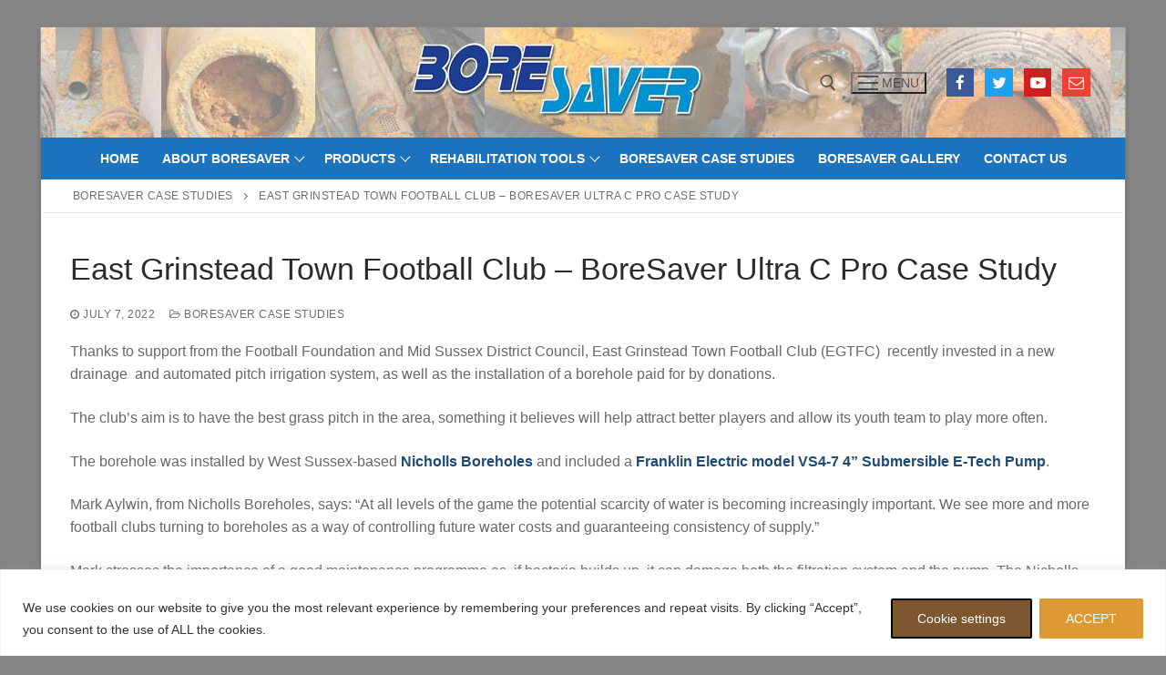

--- FILE ---
content_type: text/html; charset=UTF-8
request_url: https://www.wellrehabilitationsolutions.com/east-grinstead-town-football-club-boresaver-ultra-c-pro-case-study/
body_size: 25908
content:
<!doctype html>
<html dir="ltr" lang="en-US" prefix="og: https://ogp.me/ns#">
<head>
	<meta charset="UTF-8">
	<meta name="viewport" content="width=device-width, initial-scale=1, maximum-scale=10.0, user-scalable=yes">
	<link rel="profile" href="http://gmpg.org/xfn/11">
	
		<!-- All in One SEO 4.9.3 - aioseo.com -->
	<meta name="description" content="Thanks to support from the Football Foundation and Mid Sussex District Council, East Grinstead Town Football Club (EGTFC) recently invested in a new drainage and automated pitch irrigation system, as well as the installation of a borehole paid for by donations. The club’s aim is to have the best grass pitch in the area, something" />
	<meta name="robots" content="max-image-preview:large" />
	<meta name="author" content="louis"/>
	<link rel="canonical" href="https://www.wellrehabilitationsolutions.com/east-grinstead-town-football-club-boresaver-ultra-c-pro-case-study/" />
	<meta name="generator" content="All in One SEO (AIOSEO) 4.9.3" />
		<meta property="og:locale" content="en_US" />
		<meta property="og:site_name" content="Well Rehabilitation Solutions - BoreSaver - BoreSaver Borehole and Well Cleaning Products" />
		<meta property="og:type" content="article" />
		<meta property="og:title" content="East Grinstead Town Football Club – BoreSaver Ultra C Pro Case Study - Well Rehabilitation Solutions - BoreSaver" />
		<meta property="og:description" content="Thanks to support from the Football Foundation and Mid Sussex District Council, East Grinstead Town Football Club (EGTFC) recently invested in a new drainage and automated pitch irrigation system, as well as the installation of a borehole paid for by donations. The club’s aim is to have the best grass pitch in the area, something" />
		<meta property="og:url" content="https://www.wellrehabilitationsolutions.com/east-grinstead-town-football-club-boresaver-ultra-c-pro-case-study/" />
		<meta property="article:published_time" content="2022-07-07T15:15:19+00:00" />
		<meta property="article:modified_time" content="2022-07-08T13:54:08+00:00" />
		<meta name="twitter:card" content="summary_large_image" />
		<meta name="twitter:title" content="East Grinstead Town Football Club – BoreSaver Ultra C Pro Case Study - Well Rehabilitation Solutions - BoreSaver" />
		<meta name="twitter:description" content="Thanks to support from the Football Foundation and Mid Sussex District Council, East Grinstead Town Football Club (EGTFC) recently invested in a new drainage and automated pitch irrigation system, as well as the installation of a borehole paid for by donations. The club’s aim is to have the best grass pitch in the area, something" />
		<script type="application/ld+json" class="aioseo-schema">
			{"@context":"https:\/\/schema.org","@graph":[{"@type":"BlogPosting","@id":"https:\/\/www.wellrehabilitationsolutions.com\/east-grinstead-town-football-club-boresaver-ultra-c-pro-case-study\/#blogposting","name":"East Grinstead Town Football Club \u2013 BoreSaver Ultra C Pro Case Study - Well Rehabilitation Solutions - BoreSaver","headline":"East Grinstead Town Football Club &#8211; BoreSaver Ultra C Pro Case Study","author":{"@id":"https:\/\/www.wellrehabilitationsolutions.com\/author\/louis\/#author"},"publisher":{"@id":"https:\/\/www.wellrehabilitationsolutions.com\/#organization"},"image":{"@type":"ImageObject","url":"https:\/\/www.wellrehabilitationsolutions.com\/wp-content\/uploads\/2022\/07\/BoreSaver-Case-Study-East-Grinstead-Town-Photo-credit-Stuart-Gibson-East-Grinstead-Town-FC.jpg","width":1402,"height":729},"datePublished":"2022-07-07T15:15:19+00:00","dateModified":"2022-07-08T13:54:08+00:00","inLanguage":"en-US","mainEntityOfPage":{"@id":"https:\/\/www.wellrehabilitationsolutions.com\/east-grinstead-town-football-club-boresaver-ultra-c-pro-case-study\/#webpage"},"isPartOf":{"@id":"https:\/\/www.wellrehabilitationsolutions.com\/east-grinstead-town-football-club-boresaver-ultra-c-pro-case-study\/#webpage"},"articleSection":"BoreSaver Case Studies"},{"@type":"BreadcrumbList","@id":"https:\/\/www.wellrehabilitationsolutions.com\/east-grinstead-town-football-club-boresaver-ultra-c-pro-case-study\/#breadcrumblist","itemListElement":[{"@type":"ListItem","@id":"https:\/\/www.wellrehabilitationsolutions.com#listItem","position":1,"name":"Home","item":"https:\/\/www.wellrehabilitationsolutions.com","nextItem":{"@type":"ListItem","@id":"https:\/\/www.wellrehabilitationsolutions.com\/category\/boresaver-case-studies\/#listItem","name":"BoreSaver Case Studies"}},{"@type":"ListItem","@id":"https:\/\/www.wellrehabilitationsolutions.com\/category\/boresaver-case-studies\/#listItem","position":2,"name":"BoreSaver Case Studies","item":"https:\/\/www.wellrehabilitationsolutions.com\/category\/boresaver-case-studies\/","nextItem":{"@type":"ListItem","@id":"https:\/\/www.wellrehabilitationsolutions.com\/east-grinstead-town-football-club-boresaver-ultra-c-pro-case-study\/#listItem","name":"East Grinstead Town Football Club &#8211; BoreSaver Ultra C Pro Case Study"},"previousItem":{"@type":"ListItem","@id":"https:\/\/www.wellrehabilitationsolutions.com#listItem","name":"Home"}},{"@type":"ListItem","@id":"https:\/\/www.wellrehabilitationsolutions.com\/east-grinstead-town-football-club-boresaver-ultra-c-pro-case-study\/#listItem","position":3,"name":"East Grinstead Town Football Club &#8211; BoreSaver Ultra C Pro Case Study","previousItem":{"@type":"ListItem","@id":"https:\/\/www.wellrehabilitationsolutions.com\/category\/boresaver-case-studies\/#listItem","name":"BoreSaver Case Studies"}}]},{"@type":"Organization","@id":"https:\/\/www.wellrehabilitationsolutions.com\/#organization","name":"Well Rehabilitation Solutions - BoreSaver","description":"BoreSaver Borehole and Well Cleaning Products","url":"https:\/\/www.wellrehabilitationsolutions.com\/"},{"@type":"Person","@id":"https:\/\/www.wellrehabilitationsolutions.com\/author\/louis\/#author","url":"https:\/\/www.wellrehabilitationsolutions.com\/author\/louis\/","name":"louis","image":{"@type":"ImageObject","@id":"https:\/\/www.wellrehabilitationsolutions.com\/east-grinstead-town-football-club-boresaver-ultra-c-pro-case-study\/#authorImage","url":"https:\/\/secure.gravatar.com\/avatar\/d24664665867daba65dd20337e009cb1fee3087d758222aa2a7d8bae8c3a3faa?s=96&d=mm&r=g","width":96,"height":96,"caption":"louis"}},{"@type":"WebPage","@id":"https:\/\/www.wellrehabilitationsolutions.com\/east-grinstead-town-football-club-boresaver-ultra-c-pro-case-study\/#webpage","url":"https:\/\/www.wellrehabilitationsolutions.com\/east-grinstead-town-football-club-boresaver-ultra-c-pro-case-study\/","name":"East Grinstead Town Football Club \u2013 BoreSaver Ultra C Pro Case Study - Well Rehabilitation Solutions - BoreSaver","description":"Thanks to support from the Football Foundation and Mid Sussex District Council, East Grinstead Town Football Club (EGTFC) recently invested in a new drainage and automated pitch irrigation system, as well as the installation of a borehole paid for by donations. The club\u2019s aim is to have the best grass pitch in the area, something","inLanguage":"en-US","isPartOf":{"@id":"https:\/\/www.wellrehabilitationsolutions.com\/#website"},"breadcrumb":{"@id":"https:\/\/www.wellrehabilitationsolutions.com\/east-grinstead-town-football-club-boresaver-ultra-c-pro-case-study\/#breadcrumblist"},"author":{"@id":"https:\/\/www.wellrehabilitationsolutions.com\/author\/louis\/#author"},"creator":{"@id":"https:\/\/www.wellrehabilitationsolutions.com\/author\/louis\/#author"},"image":{"@type":"ImageObject","url":"https:\/\/www.wellrehabilitationsolutions.com\/wp-content\/uploads\/2022\/07\/BoreSaver-Case-Study-East-Grinstead-Town-Photo-credit-Stuart-Gibson-East-Grinstead-Town-FC.jpg","@id":"https:\/\/www.wellrehabilitationsolutions.com\/east-grinstead-town-football-club-boresaver-ultra-c-pro-case-study\/#mainImage","width":1402,"height":729},"primaryImageOfPage":{"@id":"https:\/\/www.wellrehabilitationsolutions.com\/east-grinstead-town-football-club-boresaver-ultra-c-pro-case-study\/#mainImage"},"datePublished":"2022-07-07T15:15:19+00:00","dateModified":"2022-07-08T13:54:08+00:00"},{"@type":"WebSite","@id":"https:\/\/www.wellrehabilitationsolutions.com\/#website","url":"https:\/\/www.wellrehabilitationsolutions.com\/","name":"Well Rehabilitation Solutions - BoreSaver","description":"BoreSaver Borehole and Well Cleaning Products","inLanguage":"en-US","publisher":{"@id":"https:\/\/www.wellrehabilitationsolutions.com\/#organization"}}]}
		</script>
		<!-- All in One SEO -->


	<!-- This site is optimized with the Yoast SEO plugin v26.7 - https://yoast.com/wordpress/plugins/seo/ -->
	<title>East Grinstead Town Football Club – BoreSaver Ultra C Pro Case Study - Well Rehabilitation Solutions - BoreSaver</title>
	<link rel="canonical" href="https://www.wellrehabilitationsolutions.com/east-grinstead-town-football-club-boresaver-ultra-c-pro-case-study/" />
	<meta property="og:locale" content="en_US" />
	<meta property="og:type" content="article" />
	<meta property="og:title" content="East Grinstead Town Football Club - BoreSaver Ultra C Pro Case Study - Well Rehabilitation Solutions - BoreSaver" />
	<meta property="og:description" content="Thanks to support from the Football Foundation and Mid Sussex District Council, East Grinstead Town Football Club (EGTFC)&nbsp; recently invested in a new drainage&nbsp; and&hellip;" />
	<meta property="og:url" content="https://www.wellrehabilitationsolutions.com/east-grinstead-town-football-club-boresaver-ultra-c-pro-case-study/" />
	<meta property="og:site_name" content="Well Rehabilitation Solutions - BoreSaver" />
	<meta property="article:published_time" content="2022-07-07T15:15:19+00:00" />
	<meta property="article:modified_time" content="2022-07-08T13:54:08+00:00" />
	<meta property="og:image" content="https://www.wellrehabilitationsolutions.com/wp-content/uploads/2022/07/BoreSaver-Case-Study-East-Grinstead-Town-Photo-credit-Stuart-Gibson-East-Grinstead-Town-FC.jpg" />
	<meta property="og:image:width" content="1402" />
	<meta property="og:image:height" content="729" />
	<meta property="og:image:type" content="image/jpeg" />
	<meta name="author" content="louis" />
	<meta name="twitter:label1" content="Written by" />
	<meta name="twitter:data1" content="louis" />
	<meta name="twitter:label2" content="Est. reading time" />
	<meta name="twitter:data2" content="2 minutes" />
	<script type="application/ld+json" class="yoast-schema-graph">{"@context":"https://schema.org","@graph":[{"@type":"Article","@id":"https://www.wellrehabilitationsolutions.com/east-grinstead-town-football-club-boresaver-ultra-c-pro-case-study/#article","isPartOf":{"@id":"https://www.wellrehabilitationsolutions.com/east-grinstead-town-football-club-boresaver-ultra-c-pro-case-study/"},"author":{"name":"louis","@id":"https://www.wellrehabilitationsolutions.com/#/schema/person/a31a4032f7c7d91bdd797b15351665ad"},"headline":"East Grinstead Town Football Club &#8211; BoreSaver Ultra C Pro Case Study","datePublished":"2022-07-07T15:15:19+00:00","dateModified":"2022-07-08T13:54:08+00:00","mainEntityOfPage":{"@id":"https://www.wellrehabilitationsolutions.com/east-grinstead-town-football-club-boresaver-ultra-c-pro-case-study/"},"wordCount":289,"image":{"@id":"https://www.wellrehabilitationsolutions.com/east-grinstead-town-football-club-boresaver-ultra-c-pro-case-study/#primaryimage"},"thumbnailUrl":"https://www.wellrehabilitationsolutions.com/wp-content/uploads/2022/07/BoreSaver-Case-Study-East-Grinstead-Town-Photo-credit-Stuart-Gibson-East-Grinstead-Town-FC.jpg","articleSection":["BoreSaver Case Studies"],"inLanguage":"en-US"},{"@type":"WebPage","@id":"https://www.wellrehabilitationsolutions.com/east-grinstead-town-football-club-boresaver-ultra-c-pro-case-study/","url":"https://www.wellrehabilitationsolutions.com/east-grinstead-town-football-club-boresaver-ultra-c-pro-case-study/","name":"East Grinstead Town Football Club - BoreSaver Ultra C Pro Case Study - Well Rehabilitation Solutions - BoreSaver","isPartOf":{"@id":"https://www.wellrehabilitationsolutions.com/#website"},"primaryImageOfPage":{"@id":"https://www.wellrehabilitationsolutions.com/east-grinstead-town-football-club-boresaver-ultra-c-pro-case-study/#primaryimage"},"image":{"@id":"https://www.wellrehabilitationsolutions.com/east-grinstead-town-football-club-boresaver-ultra-c-pro-case-study/#primaryimage"},"thumbnailUrl":"https://www.wellrehabilitationsolutions.com/wp-content/uploads/2022/07/BoreSaver-Case-Study-East-Grinstead-Town-Photo-credit-Stuart-Gibson-East-Grinstead-Town-FC.jpg","datePublished":"2022-07-07T15:15:19+00:00","dateModified":"2022-07-08T13:54:08+00:00","author":{"@id":"https://www.wellrehabilitationsolutions.com/#/schema/person/a31a4032f7c7d91bdd797b15351665ad"},"breadcrumb":{"@id":"https://www.wellrehabilitationsolutions.com/east-grinstead-town-football-club-boresaver-ultra-c-pro-case-study/#breadcrumb"},"inLanguage":"en-US","potentialAction":[{"@type":"ReadAction","target":["https://www.wellrehabilitationsolutions.com/east-grinstead-town-football-club-boresaver-ultra-c-pro-case-study/"]}]},{"@type":"ImageObject","inLanguage":"en-US","@id":"https://www.wellrehabilitationsolutions.com/east-grinstead-town-football-club-boresaver-ultra-c-pro-case-study/#primaryimage","url":"https://www.wellrehabilitationsolutions.com/wp-content/uploads/2022/07/BoreSaver-Case-Study-East-Grinstead-Town-Photo-credit-Stuart-Gibson-East-Grinstead-Town-FC.jpg","contentUrl":"https://www.wellrehabilitationsolutions.com/wp-content/uploads/2022/07/BoreSaver-Case-Study-East-Grinstead-Town-Photo-credit-Stuart-Gibson-East-Grinstead-Town-FC.jpg","width":1402,"height":729},{"@type":"BreadcrumbList","@id":"https://www.wellrehabilitationsolutions.com/east-grinstead-town-football-club-boresaver-ultra-c-pro-case-study/#breadcrumb","itemListElement":[{"@type":"ListItem","position":1,"name":"BoreSaver Case Studies","item":"https://www.wellrehabilitationsolutions.com/case-studies/"},{"@type":"ListItem","position":2,"name":"East Grinstead Town Football Club &#8211; BoreSaver Ultra C Pro Case Study"}]},{"@type":"WebSite","@id":"https://www.wellrehabilitationsolutions.com/#website","url":"https://www.wellrehabilitationsolutions.com/","name":"Well Rehabilitation Solutions - BoreSaver","description":"BoreSaver Borehole and Well Cleaning Products","potentialAction":[{"@type":"SearchAction","target":{"@type":"EntryPoint","urlTemplate":"https://www.wellrehabilitationsolutions.com/?s={search_term_string}"},"query-input":{"@type":"PropertyValueSpecification","valueRequired":true,"valueName":"search_term_string"}}],"inLanguage":"en-US"},{"@type":"Person","@id":"https://www.wellrehabilitationsolutions.com/#/schema/person/a31a4032f7c7d91bdd797b15351665ad","name":"louis","image":{"@type":"ImageObject","inLanguage":"en-US","@id":"https://www.wellrehabilitationsolutions.com/#/schema/person/image/","url":"https://secure.gravatar.com/avatar/d24664665867daba65dd20337e009cb1fee3087d758222aa2a7d8bae8c3a3faa?s=96&d=mm&r=g","contentUrl":"https://secure.gravatar.com/avatar/d24664665867daba65dd20337e009cb1fee3087d758222aa2a7d8bae8c3a3faa?s=96&d=mm&r=g","caption":"louis"}}]}</script>
	<!-- / Yoast SEO plugin. -->


<link rel="alternate" type="application/rss+xml" title="Well Rehabilitation Solutions - BoreSaver &raquo; Feed" href="https://www.wellrehabilitationsolutions.com/feed/" />
<link rel="alternate" type="application/rss+xml" title="Well Rehabilitation Solutions - BoreSaver &raquo; Comments Feed" href="https://www.wellrehabilitationsolutions.com/comments/feed/" />
<link rel="alternate" type="application/rss+xml" title="Well Rehabilitation Solutions - BoreSaver &raquo; East Grinstead Town Football Club &#8211; BoreSaver Ultra C Pro Case Study Comments Feed" href="https://www.wellrehabilitationsolutions.com/east-grinstead-town-football-club-boresaver-ultra-c-pro-case-study/feed/" />
<link rel="alternate" title="oEmbed (JSON)" type="application/json+oembed" href="https://www.wellrehabilitationsolutions.com/wp-json/oembed/1.0/embed?url=https%3A%2F%2Fwww.wellrehabilitationsolutions.com%2Feast-grinstead-town-football-club-boresaver-ultra-c-pro-case-study%2F" />
<link rel="alternate" title="oEmbed (XML)" type="text/xml+oembed" href="https://www.wellrehabilitationsolutions.com/wp-json/oembed/1.0/embed?url=https%3A%2F%2Fwww.wellrehabilitationsolutions.com%2Feast-grinstead-town-football-club-boresaver-ultra-c-pro-case-study%2F&#038;format=xml" />
		<!-- This site uses the Google Analytics by MonsterInsights plugin v9.11.1 - Using Analytics tracking - https://www.monsterinsights.com/ -->
							<script src="//www.googletagmanager.com/gtag/js?id=G-RPDXQHTKLX"  data-cfasync="false" data-wpfc-render="false" type="text/javascript" async></script>
			<script data-cfasync="false" data-wpfc-render="false" type="text/javascript">
				var mi_version = '9.11.1';
				var mi_track_user = true;
				var mi_no_track_reason = '';
								var MonsterInsightsDefaultLocations = {"page_location":"https:\/\/www.wellrehabilitationsolutions.com\/east-grinstead-town-football-club-boresaver-ultra-c-pro-case-study\/"};
								if ( typeof MonsterInsightsPrivacyGuardFilter === 'function' ) {
					var MonsterInsightsLocations = (typeof MonsterInsightsExcludeQuery === 'object') ? MonsterInsightsPrivacyGuardFilter( MonsterInsightsExcludeQuery ) : MonsterInsightsPrivacyGuardFilter( MonsterInsightsDefaultLocations );
				} else {
					var MonsterInsightsLocations = (typeof MonsterInsightsExcludeQuery === 'object') ? MonsterInsightsExcludeQuery : MonsterInsightsDefaultLocations;
				}

								var disableStrs = [
										'ga-disable-G-RPDXQHTKLX',
									];

				/* Function to detect opted out users */
				function __gtagTrackerIsOptedOut() {
					for (var index = 0; index < disableStrs.length; index++) {
						if (document.cookie.indexOf(disableStrs[index] + '=true') > -1) {
							return true;
						}
					}

					return false;
				}

				/* Disable tracking if the opt-out cookie exists. */
				if (__gtagTrackerIsOptedOut()) {
					for (var index = 0; index < disableStrs.length; index++) {
						window[disableStrs[index]] = true;
					}
				}

				/* Opt-out function */
				function __gtagTrackerOptout() {
					for (var index = 0; index < disableStrs.length; index++) {
						document.cookie = disableStrs[index] + '=true; expires=Thu, 31 Dec 2099 23:59:59 UTC; path=/';
						window[disableStrs[index]] = true;
					}
				}

				if ('undefined' === typeof gaOptout) {
					function gaOptout() {
						__gtagTrackerOptout();
					}
				}
								window.dataLayer = window.dataLayer || [];

				window.MonsterInsightsDualTracker = {
					helpers: {},
					trackers: {},
				};
				if (mi_track_user) {
					function __gtagDataLayer() {
						dataLayer.push(arguments);
					}

					function __gtagTracker(type, name, parameters) {
						if (!parameters) {
							parameters = {};
						}

						if (parameters.send_to) {
							__gtagDataLayer.apply(null, arguments);
							return;
						}

						if (type === 'event') {
														parameters.send_to = monsterinsights_frontend.v4_id;
							var hookName = name;
							if (typeof parameters['event_category'] !== 'undefined') {
								hookName = parameters['event_category'] + ':' + name;
							}

							if (typeof MonsterInsightsDualTracker.trackers[hookName] !== 'undefined') {
								MonsterInsightsDualTracker.trackers[hookName](parameters);
							} else {
								__gtagDataLayer('event', name, parameters);
							}
							
						} else {
							__gtagDataLayer.apply(null, arguments);
						}
					}

					__gtagTracker('js', new Date());
					__gtagTracker('set', {
						'developer_id.dZGIzZG': true,
											});
					if ( MonsterInsightsLocations.page_location ) {
						__gtagTracker('set', MonsterInsightsLocations);
					}
										__gtagTracker('config', 'G-RPDXQHTKLX', {"forceSSL":"true"} );
										window.gtag = __gtagTracker;										(function () {
						/* https://developers.google.com/analytics/devguides/collection/analyticsjs/ */
						/* ga and __gaTracker compatibility shim. */
						var noopfn = function () {
							return null;
						};
						var newtracker = function () {
							return new Tracker();
						};
						var Tracker = function () {
							return null;
						};
						var p = Tracker.prototype;
						p.get = noopfn;
						p.set = noopfn;
						p.send = function () {
							var args = Array.prototype.slice.call(arguments);
							args.unshift('send');
							__gaTracker.apply(null, args);
						};
						var __gaTracker = function () {
							var len = arguments.length;
							if (len === 0) {
								return;
							}
							var f = arguments[len - 1];
							if (typeof f !== 'object' || f === null || typeof f.hitCallback !== 'function') {
								if ('send' === arguments[0]) {
									var hitConverted, hitObject = false, action;
									if ('event' === arguments[1]) {
										if ('undefined' !== typeof arguments[3]) {
											hitObject = {
												'eventAction': arguments[3],
												'eventCategory': arguments[2],
												'eventLabel': arguments[4],
												'value': arguments[5] ? arguments[5] : 1,
											}
										}
									}
									if ('pageview' === arguments[1]) {
										if ('undefined' !== typeof arguments[2]) {
											hitObject = {
												'eventAction': 'page_view',
												'page_path': arguments[2],
											}
										}
									}
									if (typeof arguments[2] === 'object') {
										hitObject = arguments[2];
									}
									if (typeof arguments[5] === 'object') {
										Object.assign(hitObject, arguments[5]);
									}
									if ('undefined' !== typeof arguments[1].hitType) {
										hitObject = arguments[1];
										if ('pageview' === hitObject.hitType) {
											hitObject.eventAction = 'page_view';
										}
									}
									if (hitObject) {
										action = 'timing' === arguments[1].hitType ? 'timing_complete' : hitObject.eventAction;
										hitConverted = mapArgs(hitObject);
										__gtagTracker('event', action, hitConverted);
									}
								}
								return;
							}

							function mapArgs(args) {
								var arg, hit = {};
								var gaMap = {
									'eventCategory': 'event_category',
									'eventAction': 'event_action',
									'eventLabel': 'event_label',
									'eventValue': 'event_value',
									'nonInteraction': 'non_interaction',
									'timingCategory': 'event_category',
									'timingVar': 'name',
									'timingValue': 'value',
									'timingLabel': 'event_label',
									'page': 'page_path',
									'location': 'page_location',
									'title': 'page_title',
									'referrer' : 'page_referrer',
								};
								for (arg in args) {
																		if (!(!args.hasOwnProperty(arg) || !gaMap.hasOwnProperty(arg))) {
										hit[gaMap[arg]] = args[arg];
									} else {
										hit[arg] = args[arg];
									}
								}
								return hit;
							}

							try {
								f.hitCallback();
							} catch (ex) {
							}
						};
						__gaTracker.create = newtracker;
						__gaTracker.getByName = newtracker;
						__gaTracker.getAll = function () {
							return [];
						};
						__gaTracker.remove = noopfn;
						__gaTracker.loaded = true;
						window['__gaTracker'] = __gaTracker;
					})();
									} else {
										console.log("");
					(function () {
						function __gtagTracker() {
							return null;
						}

						window['__gtagTracker'] = __gtagTracker;
						window['gtag'] = __gtagTracker;
					})();
									}
			</script>
							<!-- / Google Analytics by MonsterInsights -->
		<style id='wp-img-auto-sizes-contain-inline-css' type='text/css'>
img:is([sizes=auto i],[sizes^="auto," i]){contain-intrinsic-size:3000px 1500px}
/*# sourceURL=wp-img-auto-sizes-contain-inline-css */
</style>
<style id='wp-emoji-styles-inline-css' type='text/css'>

	img.wp-smiley, img.emoji {
		display: inline !important;
		border: none !important;
		box-shadow: none !important;
		height: 1em !important;
		width: 1em !important;
		margin: 0 0.07em !important;
		vertical-align: -0.1em !important;
		background: none !important;
		padding: 0 !important;
	}
/*# sourceURL=wp-emoji-styles-inline-css */
</style>
<style id='wp-block-library-inline-css' type='text/css'>
:root{--wp-block-synced-color:#7a00df;--wp-block-synced-color--rgb:122,0,223;--wp-bound-block-color:var(--wp-block-synced-color);--wp-editor-canvas-background:#ddd;--wp-admin-theme-color:#007cba;--wp-admin-theme-color--rgb:0,124,186;--wp-admin-theme-color-darker-10:#006ba1;--wp-admin-theme-color-darker-10--rgb:0,107,160.5;--wp-admin-theme-color-darker-20:#005a87;--wp-admin-theme-color-darker-20--rgb:0,90,135;--wp-admin-border-width-focus:2px}@media (min-resolution:192dpi){:root{--wp-admin-border-width-focus:1.5px}}.wp-element-button{cursor:pointer}:root .has-very-light-gray-background-color{background-color:#eee}:root .has-very-dark-gray-background-color{background-color:#313131}:root .has-very-light-gray-color{color:#eee}:root .has-very-dark-gray-color{color:#313131}:root .has-vivid-green-cyan-to-vivid-cyan-blue-gradient-background{background:linear-gradient(135deg,#00d084,#0693e3)}:root .has-purple-crush-gradient-background{background:linear-gradient(135deg,#34e2e4,#4721fb 50%,#ab1dfe)}:root .has-hazy-dawn-gradient-background{background:linear-gradient(135deg,#faaca8,#dad0ec)}:root .has-subdued-olive-gradient-background{background:linear-gradient(135deg,#fafae1,#67a671)}:root .has-atomic-cream-gradient-background{background:linear-gradient(135deg,#fdd79a,#004a59)}:root .has-nightshade-gradient-background{background:linear-gradient(135deg,#330968,#31cdcf)}:root .has-midnight-gradient-background{background:linear-gradient(135deg,#020381,#2874fc)}:root{--wp--preset--font-size--normal:16px;--wp--preset--font-size--huge:42px}.has-regular-font-size{font-size:1em}.has-larger-font-size{font-size:2.625em}.has-normal-font-size{font-size:var(--wp--preset--font-size--normal)}.has-huge-font-size{font-size:var(--wp--preset--font-size--huge)}.has-text-align-center{text-align:center}.has-text-align-left{text-align:left}.has-text-align-right{text-align:right}.has-fit-text{white-space:nowrap!important}#end-resizable-editor-section{display:none}.aligncenter{clear:both}.items-justified-left{justify-content:flex-start}.items-justified-center{justify-content:center}.items-justified-right{justify-content:flex-end}.items-justified-space-between{justify-content:space-between}.screen-reader-text{border:0;clip-path:inset(50%);height:1px;margin:-1px;overflow:hidden;padding:0;position:absolute;width:1px;word-wrap:normal!important}.screen-reader-text:focus{background-color:#ddd;clip-path:none;color:#444;display:block;font-size:1em;height:auto;left:5px;line-height:normal;padding:15px 23px 14px;text-decoration:none;top:5px;width:auto;z-index:100000}html :where(.has-border-color){border-style:solid}html :where([style*=border-top-color]){border-top-style:solid}html :where([style*=border-right-color]){border-right-style:solid}html :where([style*=border-bottom-color]){border-bottom-style:solid}html :where([style*=border-left-color]){border-left-style:solid}html :where([style*=border-width]){border-style:solid}html :where([style*=border-top-width]){border-top-style:solid}html :where([style*=border-right-width]){border-right-style:solid}html :where([style*=border-bottom-width]){border-bottom-style:solid}html :where([style*=border-left-width]){border-left-style:solid}html :where(img[class*=wp-image-]){height:auto;max-width:100%}:where(figure){margin:0 0 1em}html :where(.is-position-sticky){--wp-admin--admin-bar--position-offset:var(--wp-admin--admin-bar--height,0px)}@media screen and (max-width:600px){html :where(.is-position-sticky){--wp-admin--admin-bar--position-offset:0px}}

/*# sourceURL=wp-block-library-inline-css */
</style><style id='wp-block-image-inline-css' type='text/css'>
.wp-block-image>a,.wp-block-image>figure>a{display:inline-block}.wp-block-image img{box-sizing:border-box;height:auto;max-width:100%;vertical-align:bottom}@media not (prefers-reduced-motion){.wp-block-image img.hide{visibility:hidden}.wp-block-image img.show{animation:show-content-image .4s}}.wp-block-image[style*=border-radius] img,.wp-block-image[style*=border-radius]>a{border-radius:inherit}.wp-block-image.has-custom-border img{box-sizing:border-box}.wp-block-image.aligncenter{text-align:center}.wp-block-image.alignfull>a,.wp-block-image.alignwide>a{width:100%}.wp-block-image.alignfull img,.wp-block-image.alignwide img{height:auto;width:100%}.wp-block-image .aligncenter,.wp-block-image .alignleft,.wp-block-image .alignright,.wp-block-image.aligncenter,.wp-block-image.alignleft,.wp-block-image.alignright{display:table}.wp-block-image .aligncenter>figcaption,.wp-block-image .alignleft>figcaption,.wp-block-image .alignright>figcaption,.wp-block-image.aligncenter>figcaption,.wp-block-image.alignleft>figcaption,.wp-block-image.alignright>figcaption{caption-side:bottom;display:table-caption}.wp-block-image .alignleft{float:left;margin:.5em 1em .5em 0}.wp-block-image .alignright{float:right;margin:.5em 0 .5em 1em}.wp-block-image .aligncenter{margin-left:auto;margin-right:auto}.wp-block-image :where(figcaption){margin-bottom:1em;margin-top:.5em}.wp-block-image.is-style-circle-mask img{border-radius:9999px}@supports ((-webkit-mask-image:none) or (mask-image:none)) or (-webkit-mask-image:none){.wp-block-image.is-style-circle-mask img{border-radius:0;-webkit-mask-image:url('data:image/svg+xml;utf8,<svg viewBox="0 0 100 100" xmlns="http://www.w3.org/2000/svg"><circle cx="50" cy="50" r="50"/></svg>');mask-image:url('data:image/svg+xml;utf8,<svg viewBox="0 0 100 100" xmlns="http://www.w3.org/2000/svg"><circle cx="50" cy="50" r="50"/></svg>');mask-mode:alpha;-webkit-mask-position:center;mask-position:center;-webkit-mask-repeat:no-repeat;mask-repeat:no-repeat;-webkit-mask-size:contain;mask-size:contain}}:root :where(.wp-block-image.is-style-rounded img,.wp-block-image .is-style-rounded img){border-radius:9999px}.wp-block-image figure{margin:0}.wp-lightbox-container{display:flex;flex-direction:column;position:relative}.wp-lightbox-container img{cursor:zoom-in}.wp-lightbox-container img:hover+button{opacity:1}.wp-lightbox-container button{align-items:center;backdrop-filter:blur(16px) saturate(180%);background-color:#5a5a5a40;border:none;border-radius:4px;cursor:zoom-in;display:flex;height:20px;justify-content:center;opacity:0;padding:0;position:absolute;right:16px;text-align:center;top:16px;width:20px;z-index:100}@media not (prefers-reduced-motion){.wp-lightbox-container button{transition:opacity .2s ease}}.wp-lightbox-container button:focus-visible{outline:3px auto #5a5a5a40;outline:3px auto -webkit-focus-ring-color;outline-offset:3px}.wp-lightbox-container button:hover{cursor:pointer;opacity:1}.wp-lightbox-container button:focus{opacity:1}.wp-lightbox-container button:focus,.wp-lightbox-container button:hover,.wp-lightbox-container button:not(:hover):not(:active):not(.has-background){background-color:#5a5a5a40;border:none}.wp-lightbox-overlay{box-sizing:border-box;cursor:zoom-out;height:100vh;left:0;overflow:hidden;position:fixed;top:0;visibility:hidden;width:100%;z-index:100000}.wp-lightbox-overlay .close-button{align-items:center;cursor:pointer;display:flex;justify-content:center;min-height:40px;min-width:40px;padding:0;position:absolute;right:calc(env(safe-area-inset-right) + 16px);top:calc(env(safe-area-inset-top) + 16px);z-index:5000000}.wp-lightbox-overlay .close-button:focus,.wp-lightbox-overlay .close-button:hover,.wp-lightbox-overlay .close-button:not(:hover):not(:active):not(.has-background){background:none;border:none}.wp-lightbox-overlay .lightbox-image-container{height:var(--wp--lightbox-container-height);left:50%;overflow:hidden;position:absolute;top:50%;transform:translate(-50%,-50%);transform-origin:top left;width:var(--wp--lightbox-container-width);z-index:9999999999}.wp-lightbox-overlay .wp-block-image{align-items:center;box-sizing:border-box;display:flex;height:100%;justify-content:center;margin:0;position:relative;transform-origin:0 0;width:100%;z-index:3000000}.wp-lightbox-overlay .wp-block-image img{height:var(--wp--lightbox-image-height);min-height:var(--wp--lightbox-image-height);min-width:var(--wp--lightbox-image-width);width:var(--wp--lightbox-image-width)}.wp-lightbox-overlay .wp-block-image figcaption{display:none}.wp-lightbox-overlay button{background:none;border:none}.wp-lightbox-overlay .scrim{background-color:#fff;height:100%;opacity:.9;position:absolute;width:100%;z-index:2000000}.wp-lightbox-overlay.active{visibility:visible}@media not (prefers-reduced-motion){.wp-lightbox-overlay.active{animation:turn-on-visibility .25s both}.wp-lightbox-overlay.active img{animation:turn-on-visibility .35s both}.wp-lightbox-overlay.show-closing-animation:not(.active){animation:turn-off-visibility .35s both}.wp-lightbox-overlay.show-closing-animation:not(.active) img{animation:turn-off-visibility .25s both}.wp-lightbox-overlay.zoom.active{animation:none;opacity:1;visibility:visible}.wp-lightbox-overlay.zoom.active .lightbox-image-container{animation:lightbox-zoom-in .4s}.wp-lightbox-overlay.zoom.active .lightbox-image-container img{animation:none}.wp-lightbox-overlay.zoom.active .scrim{animation:turn-on-visibility .4s forwards}.wp-lightbox-overlay.zoom.show-closing-animation:not(.active){animation:none}.wp-lightbox-overlay.zoom.show-closing-animation:not(.active) .lightbox-image-container{animation:lightbox-zoom-out .4s}.wp-lightbox-overlay.zoom.show-closing-animation:not(.active) .lightbox-image-container img{animation:none}.wp-lightbox-overlay.zoom.show-closing-animation:not(.active) .scrim{animation:turn-off-visibility .4s forwards}}@keyframes show-content-image{0%{visibility:hidden}99%{visibility:hidden}to{visibility:visible}}@keyframes turn-on-visibility{0%{opacity:0}to{opacity:1}}@keyframes turn-off-visibility{0%{opacity:1;visibility:visible}99%{opacity:0;visibility:visible}to{opacity:0;visibility:hidden}}@keyframes lightbox-zoom-in{0%{transform:translate(calc((-100vw + var(--wp--lightbox-scrollbar-width))/2 + var(--wp--lightbox-initial-left-position)),calc(-50vh + var(--wp--lightbox-initial-top-position))) scale(var(--wp--lightbox-scale))}to{transform:translate(-50%,-50%) scale(1)}}@keyframes lightbox-zoom-out{0%{transform:translate(-50%,-50%) scale(1);visibility:visible}99%{visibility:visible}to{transform:translate(calc((-100vw + var(--wp--lightbox-scrollbar-width))/2 + var(--wp--lightbox-initial-left-position)),calc(-50vh + var(--wp--lightbox-initial-top-position))) scale(var(--wp--lightbox-scale));visibility:hidden}}
/*# sourceURL=https://www.wellrehabilitationsolutions.com/wp-includes/blocks/image/style.min.css */
</style>
<style id='global-styles-inline-css' type='text/css'>
:root{--wp--preset--aspect-ratio--square: 1;--wp--preset--aspect-ratio--4-3: 4/3;--wp--preset--aspect-ratio--3-4: 3/4;--wp--preset--aspect-ratio--3-2: 3/2;--wp--preset--aspect-ratio--2-3: 2/3;--wp--preset--aspect-ratio--16-9: 16/9;--wp--preset--aspect-ratio--9-16: 9/16;--wp--preset--color--black: #000000;--wp--preset--color--cyan-bluish-gray: #abb8c3;--wp--preset--color--white: #ffffff;--wp--preset--color--pale-pink: #f78da7;--wp--preset--color--vivid-red: #cf2e2e;--wp--preset--color--luminous-vivid-orange: #ff6900;--wp--preset--color--luminous-vivid-amber: #fcb900;--wp--preset--color--light-green-cyan: #7bdcb5;--wp--preset--color--vivid-green-cyan: #00d084;--wp--preset--color--pale-cyan-blue: #8ed1fc;--wp--preset--color--vivid-cyan-blue: #0693e3;--wp--preset--color--vivid-purple: #9b51e0;--wp--preset--gradient--vivid-cyan-blue-to-vivid-purple: linear-gradient(135deg,rgb(6,147,227) 0%,rgb(155,81,224) 100%);--wp--preset--gradient--light-green-cyan-to-vivid-green-cyan: linear-gradient(135deg,rgb(122,220,180) 0%,rgb(0,208,130) 100%);--wp--preset--gradient--luminous-vivid-amber-to-luminous-vivid-orange: linear-gradient(135deg,rgb(252,185,0) 0%,rgb(255,105,0) 100%);--wp--preset--gradient--luminous-vivid-orange-to-vivid-red: linear-gradient(135deg,rgb(255,105,0) 0%,rgb(207,46,46) 100%);--wp--preset--gradient--very-light-gray-to-cyan-bluish-gray: linear-gradient(135deg,rgb(238,238,238) 0%,rgb(169,184,195) 100%);--wp--preset--gradient--cool-to-warm-spectrum: linear-gradient(135deg,rgb(74,234,220) 0%,rgb(151,120,209) 20%,rgb(207,42,186) 40%,rgb(238,44,130) 60%,rgb(251,105,98) 80%,rgb(254,248,76) 100%);--wp--preset--gradient--blush-light-purple: linear-gradient(135deg,rgb(255,206,236) 0%,rgb(152,150,240) 100%);--wp--preset--gradient--blush-bordeaux: linear-gradient(135deg,rgb(254,205,165) 0%,rgb(254,45,45) 50%,rgb(107,0,62) 100%);--wp--preset--gradient--luminous-dusk: linear-gradient(135deg,rgb(255,203,112) 0%,rgb(199,81,192) 50%,rgb(65,88,208) 100%);--wp--preset--gradient--pale-ocean: linear-gradient(135deg,rgb(255,245,203) 0%,rgb(182,227,212) 50%,rgb(51,167,181) 100%);--wp--preset--gradient--electric-grass: linear-gradient(135deg,rgb(202,248,128) 0%,rgb(113,206,126) 100%);--wp--preset--gradient--midnight: linear-gradient(135deg,rgb(2,3,129) 0%,rgb(40,116,252) 100%);--wp--preset--font-size--small: 13px;--wp--preset--font-size--medium: 20px;--wp--preset--font-size--large: 36px;--wp--preset--font-size--x-large: 42px;--wp--preset--spacing--20: 0.44rem;--wp--preset--spacing--30: 0.67rem;--wp--preset--spacing--40: 1rem;--wp--preset--spacing--50: 1.5rem;--wp--preset--spacing--60: 2.25rem;--wp--preset--spacing--70: 3.38rem;--wp--preset--spacing--80: 5.06rem;--wp--preset--shadow--natural: 6px 6px 9px rgba(0, 0, 0, 0.2);--wp--preset--shadow--deep: 12px 12px 50px rgba(0, 0, 0, 0.4);--wp--preset--shadow--sharp: 6px 6px 0px rgba(0, 0, 0, 0.2);--wp--preset--shadow--outlined: 6px 6px 0px -3px rgb(255, 255, 255), 6px 6px rgb(0, 0, 0);--wp--preset--shadow--crisp: 6px 6px 0px rgb(0, 0, 0);}:where(.is-layout-flex){gap: 0.5em;}:where(.is-layout-grid){gap: 0.5em;}body .is-layout-flex{display: flex;}.is-layout-flex{flex-wrap: wrap;align-items: center;}.is-layout-flex > :is(*, div){margin: 0;}body .is-layout-grid{display: grid;}.is-layout-grid > :is(*, div){margin: 0;}:where(.wp-block-columns.is-layout-flex){gap: 2em;}:where(.wp-block-columns.is-layout-grid){gap: 2em;}:where(.wp-block-post-template.is-layout-flex){gap: 1.25em;}:where(.wp-block-post-template.is-layout-grid){gap: 1.25em;}.has-black-color{color: var(--wp--preset--color--black) !important;}.has-cyan-bluish-gray-color{color: var(--wp--preset--color--cyan-bluish-gray) !important;}.has-white-color{color: var(--wp--preset--color--white) !important;}.has-pale-pink-color{color: var(--wp--preset--color--pale-pink) !important;}.has-vivid-red-color{color: var(--wp--preset--color--vivid-red) !important;}.has-luminous-vivid-orange-color{color: var(--wp--preset--color--luminous-vivid-orange) !important;}.has-luminous-vivid-amber-color{color: var(--wp--preset--color--luminous-vivid-amber) !important;}.has-light-green-cyan-color{color: var(--wp--preset--color--light-green-cyan) !important;}.has-vivid-green-cyan-color{color: var(--wp--preset--color--vivid-green-cyan) !important;}.has-pale-cyan-blue-color{color: var(--wp--preset--color--pale-cyan-blue) !important;}.has-vivid-cyan-blue-color{color: var(--wp--preset--color--vivid-cyan-blue) !important;}.has-vivid-purple-color{color: var(--wp--preset--color--vivid-purple) !important;}.has-black-background-color{background-color: var(--wp--preset--color--black) !important;}.has-cyan-bluish-gray-background-color{background-color: var(--wp--preset--color--cyan-bluish-gray) !important;}.has-white-background-color{background-color: var(--wp--preset--color--white) !important;}.has-pale-pink-background-color{background-color: var(--wp--preset--color--pale-pink) !important;}.has-vivid-red-background-color{background-color: var(--wp--preset--color--vivid-red) !important;}.has-luminous-vivid-orange-background-color{background-color: var(--wp--preset--color--luminous-vivid-orange) !important;}.has-luminous-vivid-amber-background-color{background-color: var(--wp--preset--color--luminous-vivid-amber) !important;}.has-light-green-cyan-background-color{background-color: var(--wp--preset--color--light-green-cyan) !important;}.has-vivid-green-cyan-background-color{background-color: var(--wp--preset--color--vivid-green-cyan) !important;}.has-pale-cyan-blue-background-color{background-color: var(--wp--preset--color--pale-cyan-blue) !important;}.has-vivid-cyan-blue-background-color{background-color: var(--wp--preset--color--vivid-cyan-blue) !important;}.has-vivid-purple-background-color{background-color: var(--wp--preset--color--vivid-purple) !important;}.has-black-border-color{border-color: var(--wp--preset--color--black) !important;}.has-cyan-bluish-gray-border-color{border-color: var(--wp--preset--color--cyan-bluish-gray) !important;}.has-white-border-color{border-color: var(--wp--preset--color--white) !important;}.has-pale-pink-border-color{border-color: var(--wp--preset--color--pale-pink) !important;}.has-vivid-red-border-color{border-color: var(--wp--preset--color--vivid-red) !important;}.has-luminous-vivid-orange-border-color{border-color: var(--wp--preset--color--luminous-vivid-orange) !important;}.has-luminous-vivid-amber-border-color{border-color: var(--wp--preset--color--luminous-vivid-amber) !important;}.has-light-green-cyan-border-color{border-color: var(--wp--preset--color--light-green-cyan) !important;}.has-vivid-green-cyan-border-color{border-color: var(--wp--preset--color--vivid-green-cyan) !important;}.has-pale-cyan-blue-border-color{border-color: var(--wp--preset--color--pale-cyan-blue) !important;}.has-vivid-cyan-blue-border-color{border-color: var(--wp--preset--color--vivid-cyan-blue) !important;}.has-vivid-purple-border-color{border-color: var(--wp--preset--color--vivid-purple) !important;}.has-vivid-cyan-blue-to-vivid-purple-gradient-background{background: var(--wp--preset--gradient--vivid-cyan-blue-to-vivid-purple) !important;}.has-light-green-cyan-to-vivid-green-cyan-gradient-background{background: var(--wp--preset--gradient--light-green-cyan-to-vivid-green-cyan) !important;}.has-luminous-vivid-amber-to-luminous-vivid-orange-gradient-background{background: var(--wp--preset--gradient--luminous-vivid-amber-to-luminous-vivid-orange) !important;}.has-luminous-vivid-orange-to-vivid-red-gradient-background{background: var(--wp--preset--gradient--luminous-vivid-orange-to-vivid-red) !important;}.has-very-light-gray-to-cyan-bluish-gray-gradient-background{background: var(--wp--preset--gradient--very-light-gray-to-cyan-bluish-gray) !important;}.has-cool-to-warm-spectrum-gradient-background{background: var(--wp--preset--gradient--cool-to-warm-spectrum) !important;}.has-blush-light-purple-gradient-background{background: var(--wp--preset--gradient--blush-light-purple) !important;}.has-blush-bordeaux-gradient-background{background: var(--wp--preset--gradient--blush-bordeaux) !important;}.has-luminous-dusk-gradient-background{background: var(--wp--preset--gradient--luminous-dusk) !important;}.has-pale-ocean-gradient-background{background: var(--wp--preset--gradient--pale-ocean) !important;}.has-electric-grass-gradient-background{background: var(--wp--preset--gradient--electric-grass) !important;}.has-midnight-gradient-background{background: var(--wp--preset--gradient--midnight) !important;}.has-small-font-size{font-size: var(--wp--preset--font-size--small) !important;}.has-medium-font-size{font-size: var(--wp--preset--font-size--medium) !important;}.has-large-font-size{font-size: var(--wp--preset--font-size--large) !important;}.has-x-large-font-size{font-size: var(--wp--preset--font-size--x-large) !important;}
/*# sourceURL=global-styles-inline-css */
</style>

<style id='classic-theme-styles-inline-css' type='text/css'>
/*! This file is auto-generated */
.wp-block-button__link{color:#fff;background-color:#32373c;border-radius:9999px;box-shadow:none;text-decoration:none;padding:calc(.667em + 2px) calc(1.333em + 2px);font-size:1.125em}.wp-block-file__button{background:#32373c;color:#fff;text-decoration:none}
/*# sourceURL=/wp-includes/css/classic-themes.min.css */
</style>
<link rel='stylesheet' id='woocommerce-general-css' href='https://www.wellrehabilitationsolutions.com/wp-content/themes/customify/assets/css/compatibility/woocommerce.min.css?ver=10.4.3' type='text/css' media='all' />
<link rel='stylesheet' id='woocommerce-smallscreen-css' href='https://www.wellrehabilitationsolutions.com/wp-content/themes/customify/assets/css/compatibility/woocommerce-smallscreen.min.css?ver=10.4.3' type='text/css' media='only screen and (max-width: 768px)' />
<style id='woocommerce-inline-inline-css' type='text/css'>
.woocommerce form .form-row .required { visibility: visible; }
/*# sourceURL=woocommerce-inline-inline-css */
</style>
<link rel='stylesheet' id='extendify-utility-styles-css' href='https://www.wellrehabilitationsolutions.com/wp-content/plugins/extendify/public/build/utility-minimum.css?ver=6.9' type='text/css' media='all' />
<link rel='stylesheet' id='font-awesome-css' href='https://www.wellrehabilitationsolutions.com/wp-content/themes/customify/assets/fonts/font-awesome/css/font-awesome.min.css?ver=5.0.0' type='text/css' media='all' />
<link rel='stylesheet' id='customify-style-css' href='https://www.wellrehabilitationsolutions.com/wp-content/themes/customify/style.min.css?ver=0.4.13' type='text/css' media='all' />
<style id='customify-style-inline-css' type='text/css'>
.customify-container, .layout-contained, .site-framed .site, .site-boxed .site { max-width: 1190px; } .main-layout-content .entry-content > .alignwide { width: calc( 1190px - 4em ); max-width: 100vw;  }#blog-posts .entry-inner  {color: #8c8c8c; text-decoration-color: #8c8c8c;} .header-top .header--row-inner,body:not(.fl-builder-edit) .button,body:not(.fl-builder-edit) button:not(.menu-mobile-toggle, .components-button, .customize-partial-edit-shortcut-button),body:not(.fl-builder-edit) input[type="button"]:not(.ed_button),button.button,input[type="button"]:not(.ed_button, .components-button, .customize-partial-edit-shortcut-button),input[type="reset"]:not(.components-button, .customize-partial-edit-shortcut-button),input[type="submit"]:not(.components-button, .customize-partial-edit-shortcut-button),.pagination .nav-links > *:hover,.pagination .nav-links span,.nav-menu-desktop.style-full-height .primary-menu-ul > li.current-menu-item > a,.nav-menu-desktop.style-full-height .primary-menu-ul > li.current-menu-ancestor > a,.nav-menu-desktop.style-full-height .primary-menu-ul > li > a:hover,.posts-layout .readmore-button:hover{    background-color: #235787;}.posts-layout .readmore-button {color: #235787;}.pagination .nav-links > *:hover,.pagination .nav-links span,.entry-single .tags-links a:hover,.entry-single .cat-links a:hover,.posts-layout .readmore-button,.posts-layout .readmore-button:hover{    border-color: #235787;}                 .wc-svg-btn.active,        .woocommerce-tabs.wc-tabs-horizontal ul.tabs li.active,        #review_form {            border-color: #235787;        }                .wc-svg-btn.active,        .wc-single-tabs ul.tabs li.active a,        .wc-single-tabs .tab-section.active .tab-section-heading a {            color: #235787;        }.customify-builder-btn{    background-color: #c3512f;}                 .add_to_cart_button        {            background-color: #c3512f;        }body{    color: #686868;}abbr, acronym {    border-bottom-color: #686868;}a                {                    color: #1e4b75;} .woocommerce-account .woocommerce-MyAccount-navigation ul li.is-active a,        .woocommerce-account .woocommerce-MyAccount-navigation ul li a:hover {            color: #1e4b75;        }a:hover,a:focus,.link-meta:hover, .link-meta a:hover{    color: #111111;}h2 + h3,.comments-area h2 + .comments-title,.h2 + h3,.comments-area .h2 + .comments-title,.page-breadcrumb {    border-top-color: #eaecee;}blockquote,.site-content .widget-area .menu li.current-menu-item > a:before{    border-left-color: #eaecee;}@media screen and (min-width: 64em) {    .comment-list .children li.comment {        border-left-color: #eaecee;    }    .comment-list .children li.comment:after {        background-color: #eaecee;    }}.page-titlebar, .page-breadcrumb,.posts-layout .entry-inner {    border-bottom-color: #eaecee;}.header-search-form .search-field,.entry-content .page-links a,.header-search-modal,.pagination .nav-links > *,.entry-footer .tags-links a, .entry-footer .cat-links a,.search .content-area article,.site-content .widget-area .menu li.current-menu-item > a,.posts-layout .entry-inner,.post-navigation .nav-links,article.comment .comment-meta,.widget-area .widget_pages li a, .widget-area .widget_categories li a, .widget-area .widget_archive li a, .widget-area .widget_meta li a, .widget-area .widget_nav_menu li a, .widget-area .widget_product_categories li a, .widget-area .widget_recent_entries li a, .widget-area .widget_rss li a,.widget-area .widget_recent_comments li{    border-color: #eaecee;}.header-search-modal::before {    border-top-color: #eaecee;    border-left-color: #eaecee;}@media screen and (min-width: 48em) {    .content-sidebar.sidebar_vertical_border .content-area {        border-right-color: #eaecee;    }    .sidebar-content.sidebar_vertical_border .content-area {        border-left-color: #eaecee;    }    .sidebar-sidebar-content.sidebar_vertical_border .sidebar-primary {        border-right-color: #eaecee;    }    .sidebar-sidebar-content.sidebar_vertical_border .sidebar-secondary {        border-right-color: #eaecee;    }    .content-sidebar-sidebar.sidebar_vertical_border .sidebar-primary {        border-left-color: #eaecee;    }    .content-sidebar-sidebar.sidebar_vertical_border .sidebar-secondary {        border-left-color: #eaecee;    }    .sidebar-content-sidebar.sidebar_vertical_border .content-area {        border-left-color: #eaecee;        border-right-color: #eaecee;    }    .sidebar-content-sidebar.sidebar_vertical_border .content-area {        border-left-color: #eaecee;        border-right-color: #eaecee;    }}.widget_price_filter .price_slider_wrapper .ui-widget-content {    background-color: #eaecee;}.product_list_widget li,#reviews #comments ol.commentlist li .comment-text,.woocommerce-tabs.wc-tabs-vertical .wc-tabs li,.product_meta > span,.woocommerce-tabs.wc-tabs-horizontal ul.tabs,.woocommerce-tabs.wc-tabs-vertical .wc-tabs li:first-child {            border-color: #eaecee;        }article.comment .comment-post-author {background: #6d6d6d;}.pagination .nav-links > *,.link-meta,.link-meta a,.color-meta,.entry-single .tags-links:before,.entry-single .cats-links:before{    color: #6d6d6d;}.widget_price_filter .ui-slider .ui-slider-handle {    border-color: #6d6d6d;}.wc-product-inner .wc-product__category a {    color: #6d6d6d;}.widget_price_filter .ui-slider .ui-slider-range,.widget_price_filter .price_slider_amount .button {            background-color: #6d6d6d;        }h1, h2, h3, h4, h5, h6 { color: #2b2b2b;}.site-content .widget-title { color: #444444;}#page-cover {background-image: url("https://www.wellrehabilitationsolutions.com/wp-content/uploads/2019/09/DSCN6676-scaled.jpg");}#page-cover {background-repeat: repeat;}.header--row:not(.header--transparent).header-top .header--row-inner  {background-color: #282828;} .header--row:not(.header--transparent).header-main .header--row-inner  {background-color: #b7b7b7;background-image: url("https://www.wellrehabilitationsolutions.com/wp-content/uploads/2017/02/boresaver-banner-03.jpg");-webkit-background-size: auto; -moz-background-size: auto; -o-background-size: auto; background-size: auto;background-position: center;background-repeat: repeat-x;} .header--row:not(.header--transparent).header-bottom .header--row-inner  {background-color: #1e73be;box-shadow: 0px 0px 0px 0px #969696 ;;} .sub-menu .li-duplicator {display:none !important;}.header-search_icon-item .header-search-modal  {border-style: solid;} .header-search_icon-item .search-field  {border-style: solid;} .dark-mode .header-search_box-item .search-form-fields, .header-search_box-item .search-form-fields  {border-style: solid;} .builder-item--primary-menu .nav-icon-angle { width: 8px; height: 8px; }.builder-item--primary-menu .nav-menu-desktop .primary-menu-ul > li > a  {color: #ffffff; text-decoration-color: #ffffff;} body  {background-color: #848484;} .site-content .content-area  {background-color: #FFFFFF;} .woocommerce .button.add_to_cart_button, .woocommerce .button.alt,.woocommerce .button.added_to_cart, .woocommerce .button.checkout, .woocommerce .button.product_type_variable,.item--wc_cart .cart-icon .cart-qty .customify-wc-total-qty{    background-color: #c3512f;}.comment-form-rating a, .star-rating,.comment-form-rating a:hover, .comment-form-rating a:focus, .star-rating:hover, .star-rating:focus{    color: #c3512f;}span.onsale{    background-color: #77a464;}/* CSS for desktop */#page-cover .page-cover-inner {min-height: 133px;}.header--row.header-top .customify-grid, .header--row.header-top .style-full-height .primary-menu-ul > li > a {min-height: 51px;}.header--row.header-main .customify-grid, .header--row.header-main .style-full-height .primary-menu-ul > li > a {min-height: 121px;}.header--row.header-bottom .customify-grid, .header--row.header-bottom .style-full-height .primary-menu-ul > li > a {min-height: 46px;}.site-header .site-branding img { max-width: 0px; } .site-header .cb-row--mobile .site-branding img { width: 0px; }.header--row .builder-first--nav-icon {text-align: right;}.header-search_icon-item .search-submit {margin-left: -40px;}.header--row .builder-first--search_icon {text-align: right;}.header-search_box-item .search-submit{margin-left: -40px;} .header-search_box-item .woo_bootster_search .search-submit{margin-left: -40px;} .header-search_box-item .header-search-form button.search-submit{margin-left:-40px;}.header--row .builder-first--search_box {text-align: right;}.header--row .builder-first--primary-menu {text-align: center;}.header-social-icons.customify-builder-social-icons li a { font-size: 17px; }.header-social-icons.customify-builder-social-icons li {margin-left: 6px; margin-right: 6px;}.header--row .builder-first--social-icons {text-align: right;}/* CSS for tablet */@media screen and (max-width: 1024px) { #page-cover .page-cover-inner {min-height: 250px;}.header--row .builder-first--nav-icon {text-align: right;}.header-search_icon-item .search-submit {margin-left: -40px;}.header-search_box-item .search-submit{margin-left: -40px;} .header-search_box-item .woo_bootster_search .search-submit{margin-left: -40px;} .header-search_box-item .header-search-form button.search-submit{margin-left:-40px;} }/* CSS for mobile */@media screen and (max-width: 568px) { #page-cover .page-cover-inner {min-height: 200px;}.header--row.header-top .customify-grid, .header--row.header-top .style-full-height .primary-menu-ul > li > a {min-height: 33px;}.site-header .site-branding img { max-width: 0px; } .site-header .cb-row--mobile .site-branding img { width: 0px; }.header--row .builder-first--logo {text-align: center;}.header--row .builder-first--nav-icon {text-align: right;}.header-search_icon-item .search-submit {margin-left: -40px;}.header-search_box-item .search-submit{margin-left: -40px;} .header-search_box-item .woo_bootster_search .search-submit{margin-left: -40px;} .header-search_box-item .header-search-form button.search-submit{margin-left:-40px;} }
/*# sourceURL=customify-style-inline-css */
</style>
<link rel='stylesheet' id='wp-block-paragraph-css' href='https://www.wellrehabilitationsolutions.com/wp-includes/blocks/paragraph/style.min.css?ver=6.9' type='text/css' media='all' />
<link rel='stylesheet' id='wp-block-table-css' href='https://www.wellrehabilitationsolutions.com/wp-includes/blocks/table/style.min.css?ver=6.9' type='text/css' media='all' />
<link rel='stylesheet' id='wp-block-quote-css' href='https://www.wellrehabilitationsolutions.com/wp-includes/blocks/quote/style.min.css?ver=6.9' type='text/css' media='all' />
<!--n2css--><!--n2js--><script type="text/javascript" id="cookie-law-info-js-extra">
/* <![CDATA[ */
var _ckyConfig = {"_ipData":[],"_assetsURL":"https://www.wellrehabilitationsolutions.com/wp-content/plugins/cookie-law-info/lite/frontend/images/","_publicURL":"https://www.wellrehabilitationsolutions.com","_expiry":"365","_categories":[{"name":"Necessary","slug":"necessary","isNecessary":true,"ccpaDoNotSell":true,"cookies":[],"active":true,"defaultConsent":{"gdpr":true,"ccpa":true}},{"name":"Functional","slug":"functional","isNecessary":false,"ccpaDoNotSell":true,"cookies":[],"active":true,"defaultConsent":{"gdpr":false,"ccpa":false}},{"name":"Analytics","slug":"analytics","isNecessary":false,"ccpaDoNotSell":true,"cookies":[],"active":true,"defaultConsent":{"gdpr":false,"ccpa":false}},{"name":"Performance","slug":"performance","isNecessary":false,"ccpaDoNotSell":true,"cookies":[],"active":true,"defaultConsent":{"gdpr":false,"ccpa":false}},{"name":"Advertisement","slug":"advertisement","isNecessary":false,"ccpaDoNotSell":true,"cookies":[],"active":true,"defaultConsent":{"gdpr":false,"ccpa":false}}],"_activeLaw":"gdpr","_rootDomain":"","_block":"1","_showBanner":"1","_bannerConfig":{"settings":{"type":"banner","preferenceCenterType":"popup","position":"bottom","applicableLaw":"gdpr"},"behaviours":{"reloadBannerOnAccept":false,"loadAnalyticsByDefault":false,"animations":{"onLoad":"animate","onHide":"sticky"}},"config":{"revisitConsent":{"status":false,"tag":"revisit-consent","position":"bottom-right","meta":{"url":"#"},"styles":{"background-color":"#0056A7"},"elements":{"title":{"type":"text","tag":"revisit-consent-title","status":true,"styles":{"color":"#0056a7"}}}},"preferenceCenter":{"toggle":{"status":true,"tag":"detail-category-toggle","type":"toggle","states":{"active":{"styles":{"background-color":"#1863DC"}},"inactive":{"styles":{"background-color":"#D0D5D2"}}}}},"categoryPreview":{"status":false,"toggle":{"status":true,"tag":"detail-category-preview-toggle","type":"toggle","states":{"active":{"styles":{"background-color":"#1863DC"}},"inactive":{"styles":{"background-color":"#D0D5D2"}}}}},"videoPlaceholder":{"status":true,"styles":{"background-color":"#000000","border-color":"#000000","color":"#ffffff"}},"readMore":{"status":false,"tag":"readmore-button","type":"link","meta":{"noFollow":true,"newTab":true},"styles":{"color":"#444","background-color":"transparent","border-color":"transparent"}},"showMore":{"status":true,"tag":"show-desc-button","type":"button","styles":{"color":"#1863DC"}},"showLess":{"status":true,"tag":"hide-desc-button","type":"button","styles":{"color":"#1863DC"}},"alwaysActive":{"status":true,"tag":"always-active","styles":{"color":"#008000"}},"manualLinks":{"status":true,"tag":"manual-links","type":"link","styles":{"color":"#1863DC"}},"auditTable":{"status":true},"optOption":{"status":true,"toggle":{"status":true,"tag":"optout-option-toggle","type":"toggle","states":{"active":{"styles":{"background-color":"#1863dc"}},"inactive":{"styles":{"background-color":"#FFFFFF"}}}}}}},"_version":"3.3.9.1","_logConsent":"1","_tags":[{"tag":"accept-button","styles":{"color":"#fff","background-color":"#dd9933","border-color":"#dd9933"}},{"tag":"reject-button","styles":{"color":"#fff","background-color":"#3566bb","border-color":"#3566bb"}},{"tag":"settings-button","styles":{"color":"#FFFFFF","background-color":"#7C572F","border-color":"#000"}},{"tag":"readmore-button","styles":{"color":"#444","background-color":"transparent","border-color":"transparent"}},{"tag":"donotsell-button","styles":{"color":"#333333","background-color":"","border-color":""}},{"tag":"show-desc-button","styles":{"color":"#1863DC"}},{"tag":"hide-desc-button","styles":{"color":"#1863DC"}},{"tag":"cky-always-active","styles":[]},{"tag":"cky-link","styles":[]},{"tag":"accept-button","styles":{"color":"#fff","background-color":"#dd9933","border-color":"#dd9933"}},{"tag":"revisit-consent","styles":{"background-color":"#0056A7"}}],"_shortCodes":[{"key":"cky_readmore","content":"\u003Ca href=\"https://www.wellrehabilitationsolutions.com\" class=\"cky-policy\" aria-label=\"Read More\" target=\"_blank\" rel=\"noopener\" data-cky-tag=\"readmore-button\"\u003ERead More\u003C/a\u003E","tag":"readmore-button","status":false,"attributes":{"rel":"nofollow","target":"_blank"}},{"key":"cky_show_desc","content":"\u003Cbutton class=\"cky-show-desc-btn\" data-cky-tag=\"show-desc-button\" aria-label=\"Show more\"\u003EShow more\u003C/button\u003E","tag":"show-desc-button","status":true,"attributes":[]},{"key":"cky_hide_desc","content":"\u003Cbutton class=\"cky-show-desc-btn\" data-cky-tag=\"hide-desc-button\" aria-label=\"Show less\"\u003EShow less\u003C/button\u003E","tag":"hide-desc-button","status":true,"attributes":[]},{"key":"cky_optout_show_desc","content":"[cky_optout_show_desc]","tag":"optout-show-desc-button","status":true,"attributes":[]},{"key":"cky_optout_hide_desc","content":"[cky_optout_hide_desc]","tag":"optout-hide-desc-button","status":true,"attributes":[]},{"key":"cky_category_toggle_label","content":"[cky_{{status}}_category_label] [cky_preference_{{category_slug}}_title]","tag":"","status":true,"attributes":[]},{"key":"cky_enable_category_label","content":"Enable","tag":"","status":true,"attributes":[]},{"key":"cky_disable_category_label","content":"Disable","tag":"","status":true,"attributes":[]},{"key":"cky_video_placeholder","content":"\u003Cdiv class=\"video-placeholder-normal\" data-cky-tag=\"video-placeholder\" id=\"[UNIQUEID]\"\u003E\u003Cp class=\"video-placeholder-text-normal\" data-cky-tag=\"placeholder-title\"\u003EPlease accept cookies to access this content\u003C/p\u003E\u003C/div\u003E","tag":"","status":true,"attributes":[]},{"key":"cky_enable_optout_label","content":"Enable","tag":"","status":true,"attributes":[]},{"key":"cky_disable_optout_label","content":"Disable","tag":"","status":true,"attributes":[]},{"key":"cky_optout_toggle_label","content":"[cky_{{status}}_optout_label] [cky_optout_option_title]","tag":"","status":true,"attributes":[]},{"key":"cky_optout_option_title","content":"Do Not Sell or Share My Personal Information","tag":"","status":true,"attributes":[]},{"key":"cky_optout_close_label","content":"Close","tag":"","status":true,"attributes":[]},{"key":"cky_preference_close_label","content":"Close","tag":"","status":true,"attributes":[]}],"_rtl":"","_language":"en","_providersToBlock":[]};
var _ckyStyles = {"css":".cky-overlay{background: #000000; opacity: 0.4; position: fixed; top: 0; left: 0; width: 100%; height: 100%; z-index: 99999999;}.cky-hide{display: none;}.cky-btn-revisit-wrapper{display: flex; align-items: center; justify-content: center; background: #0056a7; width: 45px; height: 45px; border-radius: 50%; position: fixed; z-index: 999999; cursor: pointer;}.cky-revisit-bottom-left{bottom: 15px; left: 15px;}.cky-revisit-bottom-right{bottom: 15px; right: 15px;}.cky-btn-revisit-wrapper .cky-btn-revisit{display: flex; align-items: center; justify-content: center; background: none; border: none; cursor: pointer; position: relative; margin: 0; padding: 0;}.cky-btn-revisit-wrapper .cky-btn-revisit img{max-width: fit-content; margin: 0; height: 30px; width: 30px;}.cky-revisit-bottom-left:hover::before{content: attr(data-tooltip); position: absolute; background: #4e4b66; color: #ffffff; left: calc(100% + 7px); font-size: 12px; line-height: 16px; width: max-content; padding: 4px 8px; border-radius: 4px;}.cky-revisit-bottom-left:hover::after{position: absolute; content: \"\"; border: 5px solid transparent; left: calc(100% + 2px); border-left-width: 0; border-right-color: #4e4b66;}.cky-revisit-bottom-right:hover::before{content: attr(data-tooltip); position: absolute; background: #4e4b66; color: #ffffff; right: calc(100% + 7px); font-size: 12px; line-height: 16px; width: max-content; padding: 4px 8px; border-radius: 4px;}.cky-revisit-bottom-right:hover::after{position: absolute; content: \"\"; border: 5px solid transparent; right: calc(100% + 2px); border-right-width: 0; border-left-color: #4e4b66;}.cky-revisit-hide{display: none;}.cky-consent-container{position: fixed; width: 100%; box-sizing: border-box; z-index: 9999999;}.cky-consent-container .cky-consent-bar{background: #ffffff; border: 1px solid; padding: 16.5px 24px; box-shadow: 0 -1px 10px 0 #acabab4d;}.cky-banner-bottom{bottom: 0; left: 0;}.cky-banner-top{top: 0; left: 0;}.cky-custom-brand-logo-wrapper .cky-custom-brand-logo{width: 100px; height: auto; margin: 0 0 12px 0;}.cky-notice .cky-title{color: #212121; font-weight: 700; font-size: 18px; line-height: 24px; margin: 0 0 12px 0;}.cky-notice-group{display: flex; justify-content: space-between; align-items: center; font-size: 14px; line-height: 24px; font-weight: 400;}.cky-notice-des *,.cky-preference-content-wrapper *,.cky-accordion-header-des *,.cky-gpc-wrapper .cky-gpc-desc *{font-size: 14px;}.cky-notice-des{color: #212121; font-size: 14px; line-height: 24px; font-weight: 400;}.cky-notice-des img{height: 25px; width: 25px;}.cky-consent-bar .cky-notice-des p,.cky-gpc-wrapper .cky-gpc-desc p,.cky-preference-body-wrapper .cky-preference-content-wrapper p,.cky-accordion-header-wrapper .cky-accordion-header-des p,.cky-cookie-des-table li div:last-child p{color: inherit; margin-top: 0; overflow-wrap: break-word;}.cky-notice-des P:last-child,.cky-preference-content-wrapper p:last-child,.cky-cookie-des-table li div:last-child p:last-child,.cky-gpc-wrapper .cky-gpc-desc p:last-child{margin-bottom: 0;}.cky-notice-des a.cky-policy,.cky-notice-des button.cky-policy{font-size: 14px; color: #1863dc; white-space: nowrap; cursor: pointer; background: transparent; border: 1px solid; text-decoration: underline;}.cky-notice-des button.cky-policy{padding: 0;}.cky-notice-des a.cky-policy:focus-visible,.cky-notice-des button.cky-policy:focus-visible,.cky-preference-content-wrapper .cky-show-desc-btn:focus-visible,.cky-accordion-header .cky-accordion-btn:focus-visible,.cky-preference-header .cky-btn-close:focus-visible,.cky-switch input[type=\"checkbox\"]:focus-visible,.cky-footer-wrapper a:focus-visible,.cky-btn:focus-visible{outline: 2px solid #1863dc; outline-offset: 2px;}.cky-btn:focus:not(:focus-visible),.cky-accordion-header .cky-accordion-btn:focus:not(:focus-visible),.cky-preference-content-wrapper .cky-show-desc-btn:focus:not(:focus-visible),.cky-btn-revisit-wrapper .cky-btn-revisit:focus:not(:focus-visible),.cky-preference-header .cky-btn-close:focus:not(:focus-visible),.cky-consent-bar .cky-banner-btn-close:focus:not(:focus-visible){outline: 0;}button.cky-show-desc-btn:not(:hover):not(:active){color: #1863dc; background: transparent;}button.cky-accordion-btn:not(:hover):not(:active),button.cky-banner-btn-close:not(:hover):not(:active),button.cky-btn-close:not(:hover):not(:active),button.cky-btn-revisit:not(:hover):not(:active){background: transparent;}.cky-consent-bar button:hover,.cky-modal.cky-modal-open button:hover,.cky-consent-bar button:focus,.cky-modal.cky-modal-open button:focus{text-decoration: none;}.cky-notice-btn-wrapper{display: flex; justify-content: center; align-items: center; margin-left: 15px;}.cky-notice-btn-wrapper .cky-btn{text-shadow: none; box-shadow: none;}.cky-btn{font-size: 14px; font-family: inherit; line-height: 24px; padding: 8px 27px; font-weight: 500; margin: 0 8px 0 0; border-radius: 2px; white-space: nowrap; cursor: pointer; text-align: center; text-transform: none; min-height: 0;}.cky-btn:hover{opacity: 0.8;}.cky-btn-customize{color: #1863dc; background: transparent; border: 2px solid #1863dc;}.cky-btn-reject{color: #1863dc; background: transparent; border: 2px solid #1863dc;}.cky-btn-accept{background: #1863dc; color: #ffffff; border: 2px solid #1863dc;}.cky-btn:last-child{margin-right: 0;}@media (max-width: 768px){.cky-notice-group{display: block;}.cky-notice-btn-wrapper{margin-left: 0;}.cky-notice-btn-wrapper .cky-btn{flex: auto; max-width: 100%; margin-top: 10px; white-space: unset;}}@media (max-width: 576px){.cky-notice-btn-wrapper{flex-direction: column;}.cky-custom-brand-logo-wrapper, .cky-notice .cky-title, .cky-notice-des, .cky-notice-btn-wrapper{padding: 0 28px;}.cky-consent-container .cky-consent-bar{padding: 16.5px 0;}.cky-notice-des{max-height: 40vh; overflow-y: scroll;}.cky-notice-btn-wrapper .cky-btn{width: 100%; padding: 8px; margin-right: 0;}.cky-notice-btn-wrapper .cky-btn-accept{order: 1;}.cky-notice-btn-wrapper .cky-btn-reject{order: 3;}.cky-notice-btn-wrapper .cky-btn-customize{order: 2;}}@media (max-height: 480px){.cky-consent-container{max-height: 100vh;overflow-y: scroll}.cky-notice-des{max-height: unset;overflow-y: unset}.cky-preference-center{height: 100vh;overflow: auto !important}.cky-preference-center .cky-preference-body-wrapper{overflow: unset}}@media (max-width: 425px){.cky-custom-brand-logo-wrapper, .cky-notice .cky-title, .cky-notice-des, .cky-notice-btn-wrapper{padding: 0 24px;}.cky-notice-btn-wrapper{flex-direction: column;}.cky-btn{width: 100%; margin: 10px 0 0 0;}.cky-notice-btn-wrapper .cky-btn-customize{order: 2;}.cky-notice-btn-wrapper .cky-btn-reject{order: 3;}.cky-notice-btn-wrapper .cky-btn-accept{order: 1; margin-top: 16px;}}@media (max-width: 352px){.cky-notice .cky-title{font-size: 16px;}.cky-notice-des *{font-size: 12px;}.cky-notice-des, .cky-btn{font-size: 12px;}}.cky-modal.cky-modal-open{display: flex; visibility: visible; -webkit-transform: translate(-50%, -50%); -moz-transform: translate(-50%, -50%); -ms-transform: translate(-50%, -50%); -o-transform: translate(-50%, -50%); transform: translate(-50%, -50%); top: 50%; left: 50%; transition: all 1s ease;}.cky-modal{box-shadow: 0 32px 68px rgba(0, 0, 0, 0.3); margin: 0 auto; position: fixed; max-width: 100%; background: #ffffff; top: 50%; box-sizing: border-box; border-radius: 6px; z-index: 999999999; color: #212121; -webkit-transform: translate(-50%, 100%); -moz-transform: translate(-50%, 100%); -ms-transform: translate(-50%, 100%); -o-transform: translate(-50%, 100%); transform: translate(-50%, 100%); visibility: hidden; transition: all 0s ease;}.cky-preference-center{max-height: 79vh; overflow: hidden; width: 845px; overflow: hidden; flex: 1 1 0; display: flex; flex-direction: column; border-radius: 6px;}.cky-preference-header{display: flex; align-items: center; justify-content: space-between; padding: 22px 24px; border-bottom: 1px solid;}.cky-preference-header .cky-preference-title{font-size: 18px; font-weight: 700; line-height: 24px;}.cky-preference-header .cky-btn-close{margin: 0; cursor: pointer; vertical-align: middle; padding: 0; background: none; border: none; width: 24px; height: 24px; min-height: 0; line-height: 0; text-shadow: none; box-shadow: none;}.cky-preference-header .cky-btn-close img{margin: 0; height: 10px; width: 10px;}.cky-preference-body-wrapper{padding: 0 24px; flex: 1; overflow: auto; box-sizing: border-box;}.cky-preference-content-wrapper,.cky-gpc-wrapper .cky-gpc-desc{font-size: 14px; line-height: 24px; font-weight: 400; padding: 12px 0;}.cky-preference-content-wrapper{border-bottom: 1px solid;}.cky-preference-content-wrapper img{height: 25px; width: 25px;}.cky-preference-content-wrapper .cky-show-desc-btn{font-size: 14px; font-family: inherit; color: #1863dc; text-decoration: none; line-height: 24px; padding: 0; margin: 0; white-space: nowrap; cursor: pointer; background: transparent; border-color: transparent; text-transform: none; min-height: 0; text-shadow: none; box-shadow: none;}.cky-accordion-wrapper{margin-bottom: 10px;}.cky-accordion{border-bottom: 1px solid;}.cky-accordion:last-child{border-bottom: none;}.cky-accordion .cky-accordion-item{display: flex; margin-top: 10px;}.cky-accordion .cky-accordion-body{display: none;}.cky-accordion.cky-accordion-active .cky-accordion-body{display: block; padding: 0 22px; margin-bottom: 16px;}.cky-accordion-header-wrapper{cursor: pointer; width: 100%;}.cky-accordion-item .cky-accordion-header{display: flex; justify-content: space-between; align-items: center;}.cky-accordion-header .cky-accordion-btn{font-size: 16px; font-family: inherit; color: #212121; line-height: 24px; background: none; border: none; font-weight: 700; padding: 0; margin: 0; cursor: pointer; text-transform: none; min-height: 0; text-shadow: none; box-shadow: none;}.cky-accordion-header .cky-always-active{color: #008000; font-weight: 600; line-height: 24px; font-size: 14px;}.cky-accordion-header-des{font-size: 14px; line-height: 24px; margin: 10px 0 16px 0;}.cky-accordion-chevron{margin-right: 22px; position: relative; cursor: pointer;}.cky-accordion-chevron-hide{display: none;}.cky-accordion .cky-accordion-chevron i::before{content: \"\"; position: absolute; border-right: 1.4px solid; border-bottom: 1.4px solid; border-color: inherit; height: 6px; width: 6px; -webkit-transform: rotate(-45deg); -moz-transform: rotate(-45deg); -ms-transform: rotate(-45deg); -o-transform: rotate(-45deg); transform: rotate(-45deg); transition: all 0.2s ease-in-out; top: 8px;}.cky-accordion.cky-accordion-active .cky-accordion-chevron i::before{-webkit-transform: rotate(45deg); -moz-transform: rotate(45deg); -ms-transform: rotate(45deg); -o-transform: rotate(45deg); transform: rotate(45deg);}.cky-audit-table{background: #f4f4f4; border-radius: 6px;}.cky-audit-table .cky-empty-cookies-text{color: inherit; font-size: 12px; line-height: 24px; margin: 0; padding: 10px;}.cky-audit-table .cky-cookie-des-table{font-size: 12px; line-height: 24px; font-weight: normal; padding: 15px 10px; border-bottom: 1px solid; border-bottom-color: inherit; margin: 0;}.cky-audit-table .cky-cookie-des-table:last-child{border-bottom: none;}.cky-audit-table .cky-cookie-des-table li{list-style-type: none; display: flex; padding: 3px 0;}.cky-audit-table .cky-cookie-des-table li:first-child{padding-top: 0;}.cky-cookie-des-table li div:first-child{width: 100px; font-weight: 600; word-break: break-word; word-wrap: break-word;}.cky-cookie-des-table li div:last-child{flex: 1; word-break: break-word; word-wrap: break-word; margin-left: 8px;}.cky-footer-shadow{display: block; width: 100%; height: 40px; background: linear-gradient(180deg, rgba(255, 255, 255, 0) 0%, #ffffff 100%); position: absolute; bottom: calc(100% - 1px);}.cky-footer-wrapper{position: relative;}.cky-prefrence-btn-wrapper{display: flex; flex-wrap: wrap; align-items: center; justify-content: center; padding: 22px 24px; border-top: 1px solid;}.cky-prefrence-btn-wrapper .cky-btn{flex: auto; max-width: 100%; text-shadow: none; box-shadow: none;}.cky-btn-preferences{color: #1863dc; background: transparent; border: 2px solid #1863dc;}.cky-preference-header,.cky-preference-body-wrapper,.cky-preference-content-wrapper,.cky-accordion-wrapper,.cky-accordion,.cky-accordion-wrapper,.cky-footer-wrapper,.cky-prefrence-btn-wrapper{border-color: inherit;}@media (max-width: 845px){.cky-modal{max-width: calc(100% - 16px);}}@media (max-width: 576px){.cky-modal{max-width: 100%;}.cky-preference-center{max-height: 100vh;}.cky-prefrence-btn-wrapper{flex-direction: column;}.cky-accordion.cky-accordion-active .cky-accordion-body{padding-right: 0;}.cky-prefrence-btn-wrapper .cky-btn{width: 100%; margin: 10px 0 0 0;}.cky-prefrence-btn-wrapper .cky-btn-reject{order: 3;}.cky-prefrence-btn-wrapper .cky-btn-accept{order: 1; margin-top: 0;}.cky-prefrence-btn-wrapper .cky-btn-preferences{order: 2;}}@media (max-width: 425px){.cky-accordion-chevron{margin-right: 15px;}.cky-notice-btn-wrapper{margin-top: 0;}.cky-accordion.cky-accordion-active .cky-accordion-body{padding: 0 15px;}}@media (max-width: 352px){.cky-preference-header .cky-preference-title{font-size: 16px;}.cky-preference-header{padding: 16px 24px;}.cky-preference-content-wrapper *, .cky-accordion-header-des *{font-size: 12px;}.cky-preference-content-wrapper, .cky-preference-content-wrapper .cky-show-more, .cky-accordion-header .cky-always-active, .cky-accordion-header-des, .cky-preference-content-wrapper .cky-show-desc-btn, .cky-notice-des a.cky-policy{font-size: 12px;}.cky-accordion-header .cky-accordion-btn{font-size: 14px;}}.cky-switch{display: flex;}.cky-switch input[type=\"checkbox\"]{position: relative; width: 44px; height: 24px; margin: 0; background: #d0d5d2; -webkit-appearance: none; border-radius: 50px; cursor: pointer; outline: 0; border: none; top: 0;}.cky-switch input[type=\"checkbox\"]:checked{background: #1863dc;}.cky-switch input[type=\"checkbox\"]:before{position: absolute; content: \"\"; height: 20px; width: 20px; left: 2px; bottom: 2px; border-radius: 50%; background-color: white; -webkit-transition: 0.4s; transition: 0.4s; margin: 0;}.cky-switch input[type=\"checkbox\"]:after{display: none;}.cky-switch input[type=\"checkbox\"]:checked:before{-webkit-transform: translateX(20px); -ms-transform: translateX(20px); transform: translateX(20px);}@media (max-width: 425px){.cky-switch input[type=\"checkbox\"]{width: 38px; height: 21px;}.cky-switch input[type=\"checkbox\"]:before{height: 17px; width: 17px;}.cky-switch input[type=\"checkbox\"]:checked:before{-webkit-transform: translateX(17px); -ms-transform: translateX(17px); transform: translateX(17px);}}.cky-consent-bar .cky-banner-btn-close{position: absolute; right: 9px; top: 5px; background: none; border: none; cursor: pointer; padding: 0; margin: 0; min-height: 0; line-height: 0; height: 24px; width: 24px; text-shadow: none; box-shadow: none;}.cky-consent-bar .cky-banner-btn-close img{height: 9px; width: 9px; margin: 0;}.cky-notice-btn-wrapper .cky-btn-do-not-sell{font-size: 14px; line-height: 24px; padding: 6px 0; margin: 0; font-weight: 500; background: none; border-radius: 2px; border: none; cursor: pointer; text-align: left; color: #1863dc; background: transparent; border-color: transparent; box-shadow: none; text-shadow: none;}.cky-consent-bar .cky-banner-btn-close:focus-visible,.cky-notice-btn-wrapper .cky-btn-do-not-sell:focus-visible,.cky-opt-out-btn-wrapper .cky-btn:focus-visible,.cky-opt-out-checkbox-wrapper input[type=\"checkbox\"].cky-opt-out-checkbox:focus-visible{outline: 2px solid #1863dc; outline-offset: 2px;}@media (max-width: 768px){.cky-notice-btn-wrapper{margin-left: 0; margin-top: 10px; justify-content: left;}.cky-notice-btn-wrapper .cky-btn-do-not-sell{padding: 0;}}@media (max-width: 352px){.cky-notice-btn-wrapper .cky-btn-do-not-sell, .cky-notice-des a.cky-policy{font-size: 12px;}}.cky-opt-out-wrapper{padding: 12px 0;}.cky-opt-out-wrapper .cky-opt-out-checkbox-wrapper{display: flex; align-items: center;}.cky-opt-out-checkbox-wrapper .cky-opt-out-checkbox-label{font-size: 16px; font-weight: 700; line-height: 24px; margin: 0 0 0 12px; cursor: pointer;}.cky-opt-out-checkbox-wrapper input[type=\"checkbox\"].cky-opt-out-checkbox{background-color: #ffffff; border: 1px solid black; width: 20px; height: 18.5px; margin: 0; -webkit-appearance: none; position: relative; display: flex; align-items: center; justify-content: center; border-radius: 2px; cursor: pointer;}.cky-opt-out-checkbox-wrapper input[type=\"checkbox\"].cky-opt-out-checkbox:checked{background-color: #1863dc; border: none;}.cky-opt-out-checkbox-wrapper input[type=\"checkbox\"].cky-opt-out-checkbox:checked::after{left: 6px; bottom: 4px; width: 7px; height: 13px; border: solid #ffffff; border-width: 0 3px 3px 0; border-radius: 2px; -webkit-transform: rotate(45deg); -ms-transform: rotate(45deg); transform: rotate(45deg); content: \"\"; position: absolute; box-sizing: border-box;}.cky-opt-out-checkbox-wrapper.cky-disabled .cky-opt-out-checkbox-label,.cky-opt-out-checkbox-wrapper.cky-disabled input[type=\"checkbox\"].cky-opt-out-checkbox{cursor: no-drop;}.cky-gpc-wrapper{margin: 0 0 0 32px;}.cky-footer-wrapper .cky-opt-out-btn-wrapper{display: flex; flex-wrap: wrap; align-items: center; justify-content: center; padding: 22px 24px;}.cky-opt-out-btn-wrapper .cky-btn{flex: auto; max-width: 100%; text-shadow: none; box-shadow: none;}.cky-opt-out-btn-wrapper .cky-btn-cancel{border: 1px solid #dedfe0; background: transparent; color: #858585;}.cky-opt-out-btn-wrapper .cky-btn-confirm{background: #1863dc; color: #ffffff; border: 1px solid #1863dc;}@media (max-width: 352px){.cky-opt-out-checkbox-wrapper .cky-opt-out-checkbox-label{font-size: 14px;}.cky-gpc-wrapper .cky-gpc-desc, .cky-gpc-wrapper .cky-gpc-desc *{font-size: 12px;}.cky-opt-out-checkbox-wrapper input[type=\"checkbox\"].cky-opt-out-checkbox{width: 16px; height: 16px;}.cky-opt-out-checkbox-wrapper input[type=\"checkbox\"].cky-opt-out-checkbox:checked::after{left: 5px; bottom: 4px; width: 3px; height: 9px;}.cky-gpc-wrapper{margin: 0 0 0 28px;}}.video-placeholder-youtube{background-size: 100% 100%; background-position: center; background-repeat: no-repeat; background-color: #b2b0b059; position: relative; display: flex; align-items: center; justify-content: center; max-width: 100%;}.video-placeholder-text-youtube{text-align: center; align-items: center; padding: 10px 16px; background-color: #000000cc; color: #ffffff; border: 1px solid; border-radius: 2px; cursor: pointer;}.video-placeholder-normal{background-image: url(\"/wp-content/plugins/cookie-law-info/lite/frontend/images/placeholder.svg\"); background-size: 80px; background-position: center; background-repeat: no-repeat; background-color: #b2b0b059; position: relative; display: flex; align-items: flex-end; justify-content: center; max-width: 100%;}.video-placeholder-text-normal{align-items: center; padding: 10px 16px; text-align: center; border: 1px solid; border-radius: 2px; cursor: pointer;}.cky-rtl{direction: rtl; text-align: right;}.cky-rtl .cky-banner-btn-close{left: 9px; right: auto;}.cky-rtl .cky-notice-btn-wrapper .cky-btn:last-child{margin-right: 8px;}.cky-rtl .cky-notice-btn-wrapper .cky-btn:first-child{margin-right: 0;}.cky-rtl .cky-notice-btn-wrapper{margin-left: 0; margin-right: 15px;}.cky-rtl .cky-prefrence-btn-wrapper .cky-btn{margin-right: 8px;}.cky-rtl .cky-prefrence-btn-wrapper .cky-btn:first-child{margin-right: 0;}.cky-rtl .cky-accordion .cky-accordion-chevron i::before{border: none; border-left: 1.4px solid; border-top: 1.4px solid; left: 12px;}.cky-rtl .cky-accordion.cky-accordion-active .cky-accordion-chevron i::before{-webkit-transform: rotate(-135deg); -moz-transform: rotate(-135deg); -ms-transform: rotate(-135deg); -o-transform: rotate(-135deg); transform: rotate(-135deg);}@media (max-width: 768px){.cky-rtl .cky-notice-btn-wrapper{margin-right: 0;}}@media (max-width: 576px){.cky-rtl .cky-notice-btn-wrapper .cky-btn:last-child{margin-right: 0;}.cky-rtl .cky-prefrence-btn-wrapper .cky-btn{margin-right: 0;}.cky-rtl .cky-accordion.cky-accordion-active .cky-accordion-body{padding: 0 22px 0 0;}}@media (max-width: 425px){.cky-rtl .cky-accordion.cky-accordion-active .cky-accordion-body{padding: 0 15px 0 0;}}.cky-rtl .cky-opt-out-btn-wrapper .cky-btn{margin-right: 12px;}.cky-rtl .cky-opt-out-btn-wrapper .cky-btn:first-child{margin-right: 0;}.cky-rtl .cky-opt-out-checkbox-wrapper .cky-opt-out-checkbox-label{margin: 0 12px 0 0;}"};
//# sourceURL=cookie-law-info-js-extra
/* ]]> */
</script>
<script type="text/javascript" src="https://www.wellrehabilitationsolutions.com/wp-content/plugins/cookie-law-info/lite/frontend/js/script.min.js?ver=3.3.9.1" id="cookie-law-info-js"></script>
<script type="text/javascript" src="https://www.wellrehabilitationsolutions.com/wp-content/plugins/google-analytics-for-wordpress/assets/js/frontend-gtag.min.js?ver=9.11.1" id="monsterinsights-frontend-script-js" async="async" data-wp-strategy="async"></script>
<script data-cfasync="false" data-wpfc-render="false" type="text/javascript" id='monsterinsights-frontend-script-js-extra'>/* <![CDATA[ */
var monsterinsights_frontend = {"js_events_tracking":"true","download_extensions":"doc,pdf,ppt,zip,xls,docx,pptx,xlsx","inbound_paths":"[]","home_url":"https:\/\/www.wellrehabilitationsolutions.com","hash_tracking":"false","v4_id":"G-RPDXQHTKLX"};/* ]]> */
</script>
<script type="text/javascript" src="https://www.wellrehabilitationsolutions.com/wp-includes/js/jquery/jquery.min.js?ver=3.7.1" id="jquery-core-js"></script>
<script type="text/javascript" src="https://www.wellrehabilitationsolutions.com/wp-includes/js/jquery/jquery-migrate.min.js?ver=3.4.1" id="jquery-migrate-js"></script>
<script type="text/javascript" src="https://www.wellrehabilitationsolutions.com/wp-content/plugins/woocommerce/assets/js/jquery-blockui/jquery.blockUI.min.js?ver=2.7.0-wc.10.4.3" id="wc-jquery-blockui-js" defer="defer" data-wp-strategy="defer"></script>
<script type="text/javascript" id="wc-add-to-cart-js-extra">
/* <![CDATA[ */
var wc_add_to_cart_params = {"ajax_url":"/wp-admin/admin-ajax.php","wc_ajax_url":"/?wc-ajax=%%endpoint%%","i18n_view_cart":"View cart","cart_url":"https://www.wellrehabilitationsolutions.com","is_cart":"","cart_redirect_after_add":"no"};
//# sourceURL=wc-add-to-cart-js-extra
/* ]]> */
</script>
<script type="text/javascript" src="https://www.wellrehabilitationsolutions.com/wp-content/plugins/woocommerce/assets/js/frontend/add-to-cart.min.js?ver=10.4.3" id="wc-add-to-cart-js" defer="defer" data-wp-strategy="defer"></script>
<script type="text/javascript" src="https://www.wellrehabilitationsolutions.com/wp-content/plugins/woocommerce/assets/js/js-cookie/js.cookie.min.js?ver=2.1.4-wc.10.4.3" id="wc-js-cookie-js" defer="defer" data-wp-strategy="defer"></script>
<script type="text/javascript" id="woocommerce-js-extra">
/* <![CDATA[ */
var woocommerce_params = {"ajax_url":"/wp-admin/admin-ajax.php","wc_ajax_url":"/?wc-ajax=%%endpoint%%","i18n_password_show":"Show password","i18n_password_hide":"Hide password","qty_pm":"1"};
//# sourceURL=woocommerce-js-extra
/* ]]> */
</script>
<script type="text/javascript" src="https://www.wellrehabilitationsolutions.com/wp-content/plugins/woocommerce/assets/js/frontend/woocommerce.min.js?ver=10.4.3" id="woocommerce-js" defer="defer" data-wp-strategy="defer"></script>
<link rel="https://api.w.org/" href="https://www.wellrehabilitationsolutions.com/wp-json/" /><link rel="alternate" title="JSON" type="application/json" href="https://www.wellrehabilitationsolutions.com/wp-json/wp/v2/posts/13160" /><link rel="EditURI" type="application/rsd+xml" title="RSD" href="https://www.wellrehabilitationsolutions.com/xmlrpc.php?rsd" />
<meta name="generator" content="WordPress 6.9" />
<meta name="generator" content="WooCommerce 10.4.3" />
<link rel='shortlink' href='https://www.wellrehabilitationsolutions.com/?p=13160' />
<style id="cky-style-inline">[data-cky-tag]{visibility:hidden;}</style><link rel="pingback" href="https://www.wellrehabilitationsolutions.com/xmlrpc.php">	<noscript><style>.woocommerce-product-gallery{ opacity: 1 !important; }</style></noscript>
	<link rel="icon" href="https://www.wellrehabilitationsolutions.com/wp-content/uploads/2022/06/BoreSaver-Well-Rehabilitation-Solutions-Fav-100x100.png" sizes="32x32" />
<link rel="icon" href="https://www.wellrehabilitationsolutions.com/wp-content/uploads/2022/06/BoreSaver-Well-Rehabilitation-Solutions-Fav.png" sizes="192x192" />
<link rel="apple-touch-icon" href="https://www.wellrehabilitationsolutions.com/wp-content/uploads/2022/06/BoreSaver-Well-Rehabilitation-Solutions-Fav.png" />
<meta name="msapplication-TileImage" content="https://www.wellrehabilitationsolutions.com/wp-content/uploads/2022/06/BoreSaver-Well-Rehabilitation-Solutions-Fav.png" />
<link rel='stylesheet' id='wc-blocks-style-css' href='https://www.wellrehabilitationsolutions.com/wp-content/plugins/woocommerce/assets/client/blocks/wc-blocks.css?ver=wc-10.4.3' type='text/css' media='all' />
</head>

<body class="wp-singular post-template-default single single-post postid-13160 single-format-standard wp-theme-customify theme-customify woocommerce-no-js metaslider-plugin content main-layout-content sidebar_vertical_border site-framed menu_sidebar_slide_left woocommerce later-wc-version">
<div id="page" class="site box-shadow">
	<a class="skip-link screen-reader-text" href="#site-content">Skip to content</a>
	<a class="close is-size-medium  close-panel close-sidebar-panel" href="#">
        <span class="hamburger hamburger--squeeze is-active">
            <span class="hamburger-box">
              <span class="hamburger-inner"><span class="screen-reader-text">Menu</span></span>
            </span>
        </span>
        <span class="screen-reader-text">Close</span>
        </a><header id="masthead" class="site-header header-"><div id="masthead-inner" class="site-header-inner">							<div  class="header-main header--row layout-full-contained"  id="cb-row--header-main"  data-row-id="main"  data-show-on="desktop mobile">
								<div class="header--row-inner header-main-inner light-mode">
									<div class="customify-container">
										<div class="customify-grid cb-row--desktop hide-on-mobile hide-on-tablet customify-grid-middle"><div class="customify-col-8_md-8_sm-8 builder-item builder-first--search_icon builder-item--group" data-push-left="off-4"><div class="item--inner builder-item--search_icon" data-section="search_icon" data-item-id="search_icon" ><div class="header-search_icon-item item--search_icon">		<a class="search-icon" href="#" aria-label="open search tool">
			<span class="ic-search">
				<svg aria-hidden="true" focusable="false" role="presentation" xmlns="http://www.w3.org/2000/svg" width="20" height="21" viewBox="0 0 20 21">
					<path fill="currentColor" fill-rule="evenodd" d="M12.514 14.906a8.264 8.264 0 0 1-4.322 1.21C3.668 16.116 0 12.513 0 8.07 0 3.626 3.668.023 8.192.023c4.525 0 8.193 3.603 8.193 8.047 0 2.033-.769 3.89-2.035 5.307l4.999 5.552-1.775 1.597-5.06-5.62zm-4.322-.843c3.37 0 6.102-2.684 6.102-5.993 0-3.31-2.732-5.994-6.102-5.994S2.09 4.76 2.09 8.07c0 3.31 2.732 5.993 6.102 5.993z"></path>
				</svg>
			</span>
			<span class="ic-close">
				<svg version="1.1" id="Capa_1" xmlns="http://www.w3.org/2000/svg" xmlns:xlink="http://www.w3.org/1999/xlink" x="0px" y="0px" width="612px" height="612px" viewBox="0 0 612 612" fill="currentColor" style="enable-background:new 0 0 612 612;" xml:space="preserve"><g><g id="cross"><g><polygon points="612,36.004 576.521,0.603 306,270.608 35.478,0.603 0,36.004 270.522,306.011 0,575.997 35.478,611.397 306,341.411 576.521,611.397 612,575.997 341.459,306.011 " /></g></g></g><g></g><g></g><g></g><g></g><g></g><g></g><g></g><g></g><g></g><g></g><g></g><g></g><g></g><g></g><g></g></svg>
			</span>
			<span class="arrow-down"></span>
		</a>
		<div class="header-search-modal-wrapper">
			<form role="search" class="header-search-modal header-search-form" action="https://www.wellrehabilitationsolutions.com/">
				<label>
					<span class="screen-reader-text">Search for:</span>
					<input type="search" class="search-field" placeholder="Search ..." value="" name="s" title="Search for:" />
				</label>
				<button type="submit" class="search-submit" aria-label="submit search">
					<svg aria-hidden="true" focusable="false" role="presentation" xmlns="http://www.w3.org/2000/svg" width="20" height="21" viewBox="0 0 20 21">
						<path fill="currentColor" fill-rule="evenodd" d="M12.514 14.906a8.264 8.264 0 0 1-4.322 1.21C3.668 16.116 0 12.513 0 8.07 0 3.626 3.668.023 8.192.023c4.525 0 8.193 3.603 8.193 8.047 0 2.033-.769 3.89-2.035 5.307l4.999 5.552-1.775 1.597-5.06-5.62zm-4.322-.843c3.37 0 6.102-2.684 6.102-5.993 0-3.31-2.732-5.994-6.102-5.994S2.09 4.76 2.09 8.07c0 3.31 2.732 5.993 6.102 5.993z"></path>
					</svg>
				</button>
			</form>
		</div>
		</div></div><div class="item--inner builder-item--nav-icon" data-section="header_menu_icon" data-item-id="nav-icon" >		<button type="button" class="menu-mobile-toggle item-button is-size-desktop-medium is-size-tablet-medium is-size-mobile-medium"  aria-label="nav icon">
			<span class="hamburger hamburger--squeeze">
				<span class="hamburger-box">
					<span class="hamburger-inner"></span>
				</span>
			</span>
			<span class="nav-icon--label hide-on-tablet hide-on-mobile">Menu</span></button>
		</div><div class="item--inner builder-item--social-icons" data-section="header_social_icons" data-item-id="social-icons" ><ul class="header-social-icons customify-builder-social-icons color-default"><li><a class="social-icon-facebook shape-square" rel="nofollow noopener" target="_blank" href="https://www.facebook.com/geoquip" aria-label="Facebook"><i class="social-icon fa fa-facebook" title="Facebook"></i></a></li><li><a class="social-icon-twitter shape-square" rel="nofollow noopener" target="_blank" href="https://twitter.com/geoquip" aria-label="Twitter"><i class="social-icon fa fa-twitter" title="Twitter"></i></a></li><li><a class="social-icon-youtube-play shape-square" rel="nofollow noopener" target="_blank" href="https://www.youtube.com/user/geoquipwater" aria-label="Youtube"><i class="social-icon fa fa-youtube-play" title="Youtube"></i></a></li><li><a class="social-icon-envelope-o shape-square" rel="nofollow noopener" target="_blank" href="mailto:info@wellrehabilitationsolutions.com" aria-label="Email"><i class="social-icon fa fa-envelope-o" title="Email"></i></a></li></ul></div></div></div><div class="cb-row--mobile hide-on-desktop customify-grid customify-grid-middle"><div class="customify-col-3_md-3_sm-3 builder-item builder-first--nav-icon" data-push-left="off-9"><div class="item--inner builder-item--nav-icon" data-section="header_menu_icon" data-item-id="nav-icon" >		<button type="button" class="menu-mobile-toggle item-button is-size-desktop-medium is-size-tablet-medium is-size-mobile-medium"  aria-label="nav icon">
			<span class="hamburger hamburger--squeeze">
				<span class="hamburger-box">
					<span class="hamburger-inner"></span>
				</span>
			</span>
			<span class="nav-icon--label hide-on-tablet hide-on-mobile">Menu</span></button>
		</div></div></div>									</div>
								</div>
							</div>
														<div  class="header-bottom header--row layout-full-contained"  id="cb-row--header-bottom"  data-row-id="bottom"  data-show-on="desktop mobile">
								<div class="header--row-inner header-bottom-inner dark-mode">
									<div class="customify-container">
										<div class="customify-grid cb-row--desktop hide-on-mobile hide-on-tablet customify-grid-middle"><div class="customify-col-12_md-12_sm-12 builder-item builder-first--primary-menu" data-push-left=""><div class="item--inner builder-item--primary-menu has_menu" data-section="header_menu_primary" data-item-id="primary-menu" ><nav  id="site-navigation-bottom-desktop" class="site-navigation primary-menu primary-menu-bottom nav-menu-desktop primary-menu-desktop style-full-height"><ul id="menu-new-menu" class="primary-menu-ul menu nav-menu"><li id="menu-item--bottom-desktop-850" class="menu-item menu-item-type-post_type menu-item-object-page menu-item-home menu-item-850"><a href="https://www.wellrehabilitationsolutions.com/"><span class="link-before">Home</span></a></li>
<li id="menu-item--bottom-desktop-851" class="menu-item menu-item-type-post_type menu-item-object-page menu-item-has-children menu-item-851"><a href="https://www.wellrehabilitationsolutions.com/about-boresaver/"><span class="link-before">About BoreSaver<span class="nav-icon-angle">&nbsp;</span></span></a>
<ul class="sub-menu sub-lv-0">
	<li id="menu-item--bottom-desktop-865" class="menu-item menu-item-type-post_type menu-item-object-page menu-item-865"><a href="https://www.wellrehabilitationsolutions.com/about-boresaver/how-to-use-boresaver/"><span class="link-before">How to use BoreSaver</span></a></li>
	<li id="menu-item--bottom-desktop-867" class="menu-item menu-item-type-post_type menu-item-object-page menu-item-867"><a href="https://www.wellrehabilitationsolutions.com/about-boresaver/what-is-iron-biofouling/"><span class="link-before">What is Iron Biofouling and do I have a iron bacteria or slime problem?</span></a></li>
</ul>
</li>
<li id="menu-item--bottom-desktop-852" class="menu-item menu-item-type-post_type menu-item-object-page menu-item-has-children menu-item-852"><a href="https://www.wellrehabilitationsolutions.com/products/"><span class="link-before">Products<span class="nav-icon-angle">&nbsp;</span></span></a>
<ul class="sub-menu sub-lv-0">
	<li id="menu-item--bottom-desktop-12922" class="menu-item menu-item-type-post_type menu-item-object-product menu-item-12922"><a href="https://www.wellrehabilitationsolutions.com/product/boresaver-ultra-c/"><span class="link-before">BoreSaver Ultra C</span></a></li>
	<li id="menu-item--bottom-desktop-12921" class="menu-item menu-item-type-post_type menu-item-object-product menu-item-12921"><a href="https://www.wellrehabilitationsolutions.com/product/boresaver-ultra-c-pro/"><span class="link-before">BoreSaver Ultra C Pro</span></a></li>
	<li id="menu-item--bottom-desktop-12920" class="menu-item menu-item-type-post_type menu-item-object-product menu-item-12920"><a href="https://www.wellrehabilitationsolutions.com/product/boresaver-mkl-i-multikleen/"><span class="link-before">BoreSaver MKL-I Multikleen</span></a></li>
	<li id="menu-item--bottom-desktop-12919" class="menu-item menu-item-type-post_type menu-item-object-product menu-item-12919"><a href="https://www.wellrehabilitationsolutions.com/product/boresaver-ikl-pro/"><span class="link-before">BoreSaver IKL Pro</span></a></li>
	<li id="menu-item--bottom-desktop-12917" class="menu-item menu-item-type-post_type menu-item-object-product menu-item-12917"><a href="https://www.wellrehabilitationsolutions.com/product/boresaver-liquid/"><span class="link-before">BoreSaver Liquid</span></a></li>
	<li id="menu-item--bottom-desktop-12918" class="menu-item menu-item-type-post_type menu-item-object-product menu-item-12918"><a href="https://www.wellrehabilitationsolutions.com/product/boresaver-antifoam/"><span class="link-before">BoreSaver Antifoam</span></a></li>
</ul>
</li>
<li id="menu-item--bottom-desktop-853" class="menu-item menu-item-type-post_type menu-item-object-page menu-item-has-children menu-item-853"><a href="https://www.wellrehabilitationsolutions.com/rehabilitation-tools/"><span class="link-before">Rehabilitation Tools<span class="nav-icon-angle">&nbsp;</span></span></a>
<ul class="sub-menu sub-lv-0">
	<li id="menu-item--bottom-desktop-12926" class="menu-item menu-item-type-post_type menu-item-object-product menu-item-12926"><a href="https://www.wellrehabilitationsolutions.com/product/r-cam-1000-xlt-borehole-inpection-camera-system/"><span class="link-before">R-CAM 1000 XLT Laval Borehole Inspection Camera System</span></a></li>
	<li id="menu-item--bottom-desktop-13260" class="menu-item menu-item-type-post_type menu-item-object-page menu-item-has-children menu-item-13260"><a href="https://www.wellrehabilitationsolutions.com/bart-biological-activity-reaction-test-kits/"><span class="link-before">BART – Biological Activity Reaction Test kits<span class="nav-icon-angle">&nbsp;</span></span></a>
	<ul class="sub-menu sub-lv-1">
		<li id="menu-item--bottom-desktop-12925" class="menu-item menu-item-type-post_type menu-item-object-product menu-item-12925"><a href="https://www.wellrehabilitationsolutions.com/product/iron-related-bacteria-irb-biological-activity-reaction-bart-test/"><span class="link-before">Iron Related Bacteria IRB Biological Activity Reaction Test (BART) Kit</span></a></li>
		<li id="menu-item--bottom-desktop-12923" class="menu-item menu-item-type-post_type menu-item-object-product menu-item-12923"><a href="https://www.wellrehabilitationsolutions.com/product/sulfate-reducing-bacteria-srb-biological-activity-reaction-bart-test-kit/"><span class="link-before">Sulfate Reducing Bacteria SRB Biological Activity Reaction Test (BART) Kit</span></a></li>
		<li id="menu-item--bottom-desktop-12924" class="menu-item menu-item-type-post_type menu-item-object-product menu-item-12924"><a href="https://www.wellrehabilitationsolutions.com/product/slime-forming-bacteria-slym-biological-activity-reaction-bart-test/"><span class="link-before">Slime-forming bacteria SLYM Biological Activity Reaction Test (BART) Kit</span></a></li>
		<li id="menu-item--bottom-desktop-13266" class="menu-item menu-item-type-post_type menu-item-object-product menu-item-13266"><a href="https://www.wellrehabilitationsolutions.com/product/heterotrophic-aerobic-bacteria-hab-biological-activity-reaction-bart-test-kit/"><span class="link-before">Heterotrophic Aerobic Bacteria HAB Biological Activity Reaction (BART) Test Kit</span></a></li>
		<li id="menu-item--bottom-desktop-13265" class="menu-item menu-item-type-post_type menu-item-object-product menu-item-13265"><a href="https://www.wellrehabilitationsolutions.com/product/acid-producing-bacteria-apb-biological-activity-reaction-bart-test/"><span class="link-before">Acid Producing Bacteria APB Biological Activity Reaction (BART) Test</span></a></li>
		<li id="menu-item--bottom-desktop-13264" class="menu-item menu-item-type-post_type menu-item-object-product menu-item-13264"><a href="https://www.wellrehabilitationsolutions.com/product/denitrifying-bacteria-dn-biological-activity-reaction-bart-test/"><span class="link-before">Denitrifying Bacteria DN Biological Activity Reaction (BART) Test</span></a></li>
		<li id="menu-item--bottom-desktop-13263" class="menu-item menu-item-type-post_type menu-item-object-product menu-item-13263"><a href="https://www.wellrehabilitationsolutions.com/product/fluorescent-psuedomonads-flor-biological-activity-reaction-bart-test/"><span class="link-before">Fluorescent Psuedomonads FLOR Biological Activity Reaction (BART) Test</span></a></li>
		<li id="menu-item--bottom-desktop-13262" class="menu-item menu-item-type-post_type menu-item-object-product menu-item-13262"><a href="https://www.wellrehabilitationsolutions.com/product/micro-alge-algae-biological-activity-reaction-bart-test/"><span class="link-before">Micro ALGE Algae Biological Activity Reaction (BART) Test</span></a></li>
		<li id="menu-item--bottom-desktop-13261" class="menu-item menu-item-type-post_type menu-item-object-product menu-item-13261"><a href="https://www.wellrehabilitationsolutions.com/product/nitrifying-bacteria-n-biological-activity-reaction-bart-test/"><span class="link-before">Nitrifying Bacteria N Biological Activity Reaction (BART) Test</span></a></li>
	</ul>
</li>
</ul>
</li>
<li id="menu-item--bottom-desktop-12844" class="menu-item menu-item-type-post_type menu-item-object-page current_page_parent menu-item-12844"><a href="https://www.wellrehabilitationsolutions.com/case-studies/"><span class="link-before">BoreSaver Case Studies</span></a></li>
<li id="menu-item--bottom-desktop-855" class="menu-item menu-item-type-post_type menu-item-object-page menu-item-855"><a href="https://www.wellrehabilitationsolutions.com/gallery/"><span class="link-before">BoreSaver Gallery</span></a></li>
<li id="menu-item--bottom-desktop-856" class="menu-item menu-item-type-post_type menu-item-object-page menu-item-856"><a href="https://www.wellrehabilitationsolutions.com/boresaver-stockists/"><span class="link-before">Contact us</span></a></li>
</ul></nav></div></div></div><div class="cb-row--mobile hide-on-desktop customify-grid customify-grid-middle"><div class="customify-col-11_md-11_sm-11 builder-item builder-first--logo" data-push-left="off-1"><div class="item--inner builder-item--logo" data-section="title_tagline" data-item-id="logo" >		<div class="site-branding logo-top">
			<div class="site-name-desc">						<p class="site-description text-uppercase text-xsmall">BoreSaver Borehole and Well Cleaning Products</p>
						</div>		</div><!-- .site-branding -->
		</div></div></div>									</div>
								</div>
							</div>
							<div id="header-menu-sidebar" class="header-menu-sidebar menu-sidebar-panel dark-mode"><div id="header-menu-sidebar-bg" class="header-menu-sidebar-bg"><div id="header-menu-sidebar-inner" class="header-menu-sidebar-inner"><div class="builder-item-sidebar mobile-item--html"><div class="item--inner" data-item-id="html" data-section="header_html"><div class="builder-header-html-item item--html"><p>Well Rehabilitation Solutions – BoreSaver well cleaning products for UK (United Kingdom) and EU (Europe).</p>
</div></div></div><div class="builder-item-sidebar mobile-item--primary-menu mobile-item--menu "><div class="item--inner" data-item-id="primary-menu" data-section="header_menu_primary"><nav  id="site-navigation-sidebar-mobile" class="site-navigation primary-menu primary-menu-sidebar nav-menu-mobile primary-menu-mobile style-full-height"><ul id="menu-new-menu" class="primary-menu-ul menu nav-menu"><li id="menu-item--sidebar-mobile-850" class="menu-item menu-item-type-post_type menu-item-object-page menu-item-home menu-item-850"><a href="https://www.wellrehabilitationsolutions.com/"><span class="link-before">Home</span></a></li>
<li id="menu-item--sidebar-mobile-851" class="menu-item menu-item-type-post_type menu-item-object-page menu-item-has-children menu-item-851"><a href="https://www.wellrehabilitationsolutions.com/about-boresaver/"><span class="link-before">About BoreSaver<span class="nav-icon-angle">&nbsp;</span></span></a>
<ul class="sub-menu sub-lv-0">
	<li id="menu-item--sidebar-mobile-865" class="menu-item menu-item-type-post_type menu-item-object-page menu-item-865"><a href="https://www.wellrehabilitationsolutions.com/about-boresaver/how-to-use-boresaver/"><span class="link-before">How to use BoreSaver</span></a></li>
	<li id="menu-item--sidebar-mobile-867" class="menu-item menu-item-type-post_type menu-item-object-page menu-item-867"><a href="https://www.wellrehabilitationsolutions.com/about-boresaver/what-is-iron-biofouling/"><span class="link-before">What is Iron Biofouling and do I have a iron bacteria or slime problem?</span></a></li>
</ul>
</li>
<li id="menu-item--sidebar-mobile-852" class="menu-item menu-item-type-post_type menu-item-object-page menu-item-has-children menu-item-852"><a href="https://www.wellrehabilitationsolutions.com/products/"><span class="link-before">Products<span class="nav-icon-angle">&nbsp;</span></span></a>
<ul class="sub-menu sub-lv-0">
	<li id="menu-item--sidebar-mobile-12922" class="menu-item menu-item-type-post_type menu-item-object-product menu-item-12922"><a href="https://www.wellrehabilitationsolutions.com/product/boresaver-ultra-c/"><span class="link-before">BoreSaver Ultra C</span></a></li>
	<li id="menu-item--sidebar-mobile-12921" class="menu-item menu-item-type-post_type menu-item-object-product menu-item-12921"><a href="https://www.wellrehabilitationsolutions.com/product/boresaver-ultra-c-pro/"><span class="link-before">BoreSaver Ultra C Pro</span></a></li>
	<li id="menu-item--sidebar-mobile-12920" class="menu-item menu-item-type-post_type menu-item-object-product menu-item-12920"><a href="https://www.wellrehabilitationsolutions.com/product/boresaver-mkl-i-multikleen/"><span class="link-before">BoreSaver MKL-I Multikleen</span></a></li>
	<li id="menu-item--sidebar-mobile-12919" class="menu-item menu-item-type-post_type menu-item-object-product menu-item-12919"><a href="https://www.wellrehabilitationsolutions.com/product/boresaver-ikl-pro/"><span class="link-before">BoreSaver IKL Pro</span></a></li>
	<li id="menu-item--sidebar-mobile-12917" class="menu-item menu-item-type-post_type menu-item-object-product menu-item-12917"><a href="https://www.wellrehabilitationsolutions.com/product/boresaver-liquid/"><span class="link-before">BoreSaver Liquid</span></a></li>
	<li id="menu-item--sidebar-mobile-12918" class="menu-item menu-item-type-post_type menu-item-object-product menu-item-12918"><a href="https://www.wellrehabilitationsolutions.com/product/boresaver-antifoam/"><span class="link-before">BoreSaver Antifoam</span></a></li>
</ul>
</li>
<li id="menu-item--sidebar-mobile-853" class="menu-item menu-item-type-post_type menu-item-object-page menu-item-has-children menu-item-853"><a href="https://www.wellrehabilitationsolutions.com/rehabilitation-tools/"><span class="link-before">Rehabilitation Tools<span class="nav-icon-angle">&nbsp;</span></span></a>
<ul class="sub-menu sub-lv-0">
	<li id="menu-item--sidebar-mobile-12926" class="menu-item menu-item-type-post_type menu-item-object-product menu-item-12926"><a href="https://www.wellrehabilitationsolutions.com/product/r-cam-1000-xlt-borehole-inpection-camera-system/"><span class="link-before">R-CAM 1000 XLT Laval Borehole Inspection Camera System</span></a></li>
	<li id="menu-item--sidebar-mobile-13260" class="menu-item menu-item-type-post_type menu-item-object-page menu-item-has-children menu-item-13260"><a href="https://www.wellrehabilitationsolutions.com/bart-biological-activity-reaction-test-kits/"><span class="link-before">BART – Biological Activity Reaction Test kits<span class="nav-icon-angle">&nbsp;</span></span></a>
	<ul class="sub-menu sub-lv-1">
		<li id="menu-item--sidebar-mobile-12925" class="menu-item menu-item-type-post_type menu-item-object-product menu-item-12925"><a href="https://www.wellrehabilitationsolutions.com/product/iron-related-bacteria-irb-biological-activity-reaction-bart-test/"><span class="link-before">Iron Related Bacteria IRB Biological Activity Reaction Test (BART) Kit</span></a></li>
		<li id="menu-item--sidebar-mobile-12923" class="menu-item menu-item-type-post_type menu-item-object-product menu-item-12923"><a href="https://www.wellrehabilitationsolutions.com/product/sulfate-reducing-bacteria-srb-biological-activity-reaction-bart-test-kit/"><span class="link-before">Sulfate Reducing Bacteria SRB Biological Activity Reaction Test (BART) Kit</span></a></li>
		<li id="menu-item--sidebar-mobile-12924" class="menu-item menu-item-type-post_type menu-item-object-product menu-item-12924"><a href="https://www.wellrehabilitationsolutions.com/product/slime-forming-bacteria-slym-biological-activity-reaction-bart-test/"><span class="link-before">Slime-forming bacteria SLYM Biological Activity Reaction Test (BART) Kit</span></a></li>
		<li id="menu-item--sidebar-mobile-13266" class="menu-item menu-item-type-post_type menu-item-object-product menu-item-13266"><a href="https://www.wellrehabilitationsolutions.com/product/heterotrophic-aerobic-bacteria-hab-biological-activity-reaction-bart-test-kit/"><span class="link-before">Heterotrophic Aerobic Bacteria HAB Biological Activity Reaction (BART) Test Kit</span></a></li>
		<li id="menu-item--sidebar-mobile-13265" class="menu-item menu-item-type-post_type menu-item-object-product menu-item-13265"><a href="https://www.wellrehabilitationsolutions.com/product/acid-producing-bacteria-apb-biological-activity-reaction-bart-test/"><span class="link-before">Acid Producing Bacteria APB Biological Activity Reaction (BART) Test</span></a></li>
		<li id="menu-item--sidebar-mobile-13264" class="menu-item menu-item-type-post_type menu-item-object-product menu-item-13264"><a href="https://www.wellrehabilitationsolutions.com/product/denitrifying-bacteria-dn-biological-activity-reaction-bart-test/"><span class="link-before">Denitrifying Bacteria DN Biological Activity Reaction (BART) Test</span></a></li>
		<li id="menu-item--sidebar-mobile-13263" class="menu-item menu-item-type-post_type menu-item-object-product menu-item-13263"><a href="https://www.wellrehabilitationsolutions.com/product/fluorescent-psuedomonads-flor-biological-activity-reaction-bart-test/"><span class="link-before">Fluorescent Psuedomonads FLOR Biological Activity Reaction (BART) Test</span></a></li>
		<li id="menu-item--sidebar-mobile-13262" class="menu-item menu-item-type-post_type menu-item-object-product menu-item-13262"><a href="https://www.wellrehabilitationsolutions.com/product/micro-alge-algae-biological-activity-reaction-bart-test/"><span class="link-before">Micro ALGE Algae Biological Activity Reaction (BART) Test</span></a></li>
		<li id="menu-item--sidebar-mobile-13261" class="menu-item menu-item-type-post_type menu-item-object-product menu-item-13261"><a href="https://www.wellrehabilitationsolutions.com/product/nitrifying-bacteria-n-biological-activity-reaction-bart-test/"><span class="link-before">Nitrifying Bacteria N Biological Activity Reaction (BART) Test</span></a></li>
	</ul>
</li>
</ul>
</li>
<li id="menu-item--sidebar-mobile-12844" class="menu-item menu-item-type-post_type menu-item-object-page current_page_parent menu-item-12844"><a href="https://www.wellrehabilitationsolutions.com/case-studies/"><span class="link-before">BoreSaver Case Studies</span></a></li>
<li id="menu-item--sidebar-mobile-855" class="menu-item menu-item-type-post_type menu-item-object-page menu-item-855"><a href="https://www.wellrehabilitationsolutions.com/gallery/"><span class="link-before">BoreSaver Gallery</span></a></li>
<li id="menu-item--sidebar-mobile-856" class="menu-item menu-item-type-post_type menu-item-object-page menu-item-856"><a href="https://www.wellrehabilitationsolutions.com/boresaver-stockists/"><span class="link-before">Contact us</span></a></li>
</ul></nav></div></div></div></div></div></div></header>			<div id="page-breadcrumb" class="page-header--item page-breadcrumb breadcrumb--below_titlebar  text-uppercase text-xsmall link-meta">
				<div class="page-breadcrumb-inner customify-container">
					<ul class="page-breadcrumb-list">
						<span><li><span><a href="https://www.wellrehabilitationsolutions.com/case-studies/">BoreSaver Case Studies</a></span></li>  <li><span class="breadcrumb_last" aria-current="page">East Grinstead Town Football Club &#8211; BoreSaver Ultra C Pro Case Study</span></li></span>					</ul>
				</div>
			</div>
				<div id="site-content" class="site-content">
		<div class="customify-container">
			<div class="customify-grid">
				<main id="main" class="content-area customify-col-12">
						<div class="content-inner">
				<article id="post-13160" class="entry entry-single post-13160 post type-post status-publish format-standard has-post-thumbnail hentry category-boresaver-case-studies">
			<h1 class="entry-title entry--item h2">East Grinstead Town Football Club &#8211; BoreSaver Ultra C Pro Case Study</h1>			<div class="entry-meta entry--item text-uppercase text-xsmall link-meta">
				<span class="meta-item posted-on"><a href="https://www.wellrehabilitationsolutions.com/east-grinstead-town-football-club-boresaver-ultra-c-pro-case-study/" rel="bookmark"><i class="fa fa-clock-o" aria-hidden="true"></i> <time class="entry-date published" datetime="2022-07-07T15:15:19+00:00">July 7, 2022</time></a></span><span class="sep"></span><span class="meta-item meta-cat"><a href="https://www.wellrehabilitationsolutions.com/category/boresaver-case-studies/" rel="tag"><i class="fa fa-folder-open-o" aria-hidden="true"></i> BoreSaver Case Studies</a></span>			</div><!-- .entry-meta -->
					<div class="entry-content entry--item">
			
<p>Thanks to support from the Football Foundation and Mid Sussex District Council, East Grinstead Town Football Club (EGTFC)&nbsp; recently invested in a new drainage&nbsp; and automated pitch irrigation system, as well as the installation of a borehole paid for by donations.</p>



<p>The club’s aim is to have the best grass pitch in the area, something it believes will help attract better players and allow its youth team to play more often.</p>



<p>The borehole was installed by West Sussex-based&nbsp;<a href="https://www.nichollsboreholes.co.uk/" target="_blank" rel="noreferrer noopener"><strong>Nicholls Boreholes</strong></a>&nbsp;and included a&nbsp;<a href="https://www.geoquipwatersolutions.com/4-inch-vs-franklin-electric-e-tech-submersible-pumps.html" target="_blank" rel="noreferrer noopener"><strong>Franklin Electric model VS4-7 4” Submersible E-Tech Pump</strong></a>.</p>



<p>Mark Aylwin, from Nicholls Boreholes, says: “At all levels of the game the potential scarcity of water is becoming increasingly important. We see more and more football clubs turning to boreholes as a way of controlling future water costs and guaranteeing consistency of supply.”</p>



<p>Mark stresses the importance of a good maintenance programme as, if bacteria builds up, it can damage both the filtration system and the pump. The Nicholls team recommends the&nbsp;<a href="https://www.geoquipwatersolutions.com/boresaver.html" target="_blank" rel="noreferrer noopener"><strong>BoreSaver</strong></a>&nbsp;range of borehole cleaning and rehabilitation treatments from Geoquip Water Solutions to treat a variety of contamination problems.</p>



<figure class="wp-block-table"><table><tbody><tr><td><strong>Client:</strong></td><td>East Grinstead Town Football Club</td></tr><tr><td><strong>Location:</strong></td><td>East Grinstead, Sussex</td></tr><tr><td><strong>Product:</strong></td><td><strong><a href="https://www.geoquipwatersolutions.com/boresaver-ultra-c-pro.html" target="_blank" rel="noreferrer noopener">BoreSaver Ultra C Pro</a>,&nbsp;<a href="https://www.geoquipwatersolutions.com/4-inch-vs-franklin-electric-e-tech-submersible-pumps.html" target="_blank" rel="noreferrer noopener">Franklin Electric VS4-7 4&#8243; Submersible E-tech Pump</a></strong></td></tr><tr><td><strong>Project Description:</strong></td><td>Installation of a new borehole as part of a major pitch drainage and irrigation project</td></tr><tr><td><strong>Keywords:</strong></td><td>Football pitch, irrigation, borehole, Nicholls Boreholes, Franklin Electric, Geoquip Water Solutions</td></tr></tbody></table></figure>



<blockquote class="wp-block-quote has-text-align-center is-layout-flow wp-block-quote-is-layout-flow"><p><strong><strong><strong><strong>&#8220;Installing a borehole has worked very well. It is helping us save on mains water costs and gives us control of our water supply&#8221;</strong> </strong></strong>Richard Tramontin, chairman of EGTFC</strong></p></blockquote>



<figure class="wp-block-image size-large is-resized"><a href="https://www.wellrehabilitationsolutions.com/wp-content/uploads/2022/07/UK-East-Grinstead-Town-Football-Club-Franklin-Electric-Case-Study.jpg"><img decoding="async" src="https://www.wellrehabilitationsolutions.com/wp-content/uploads/2022/07/UK-East-Grinstead-Town-Football-Club-Franklin-Electric-Case-Study-1024x169.jpg" alt="" class="wp-image-13162" width="1200" srcset="https://www.wellrehabilitationsolutions.com/wp-content/uploads/2022/07/UK-East-Grinstead-Town-Football-Club-Franklin-Electric-Case-Study-1024x169.jpg 1024w, https://www.wellrehabilitationsolutions.com/wp-content/uploads/2022/07/UK-East-Grinstead-Town-Football-Club-Franklin-Electric-Case-Study-600x99.jpg 600w, https://www.wellrehabilitationsolutions.com/wp-content/uploads/2022/07/UK-East-Grinstead-Town-Football-Club-Franklin-Electric-Case-Study-300x50.jpg 300w, https://www.wellrehabilitationsolutions.com/wp-content/uploads/2022/07/UK-East-Grinstead-Town-Football-Club-Franklin-Electric-Case-Study-768x127.jpg 768w, https://www.wellrehabilitationsolutions.com/wp-content/uploads/2022/07/UK-East-Grinstead-Town-Football-Club-Franklin-Electric-Case-Study-1536x254.jpg 1536w, https://www.wellrehabilitationsolutions.com/wp-content/uploads/2022/07/UK-East-Grinstead-Town-Football-Club-Franklin-Electric-Case-Study.jpg 1787w" sizes="(max-width: 1024px) 100vw, 1024px" /></a></figure>



<p>Photos: credit Stuart Gibson, EGTFC</p>
		</div><!-- .entry-content -->
		<div class="entry-post-navigation entry--item">
	<nav class="navigation post-navigation" aria-label="Posts">
		<h2 class="screen-reader-text">Post navigation</h2>
		<div class="nav-links"><div class="nav-previous"><a href="https://www.wellrehabilitationsolutions.com/partnership-delivers-clear-results-uk-boresaver-ultra-c-pro-case-study/" rel="prev"><span class="meta-nav text-uppercase text-xsmall color-meta" aria-hidden="true">Previous</span> <span class="screen-reader-text">Previous post:</span> <span class="post-title text-large">Partnership Delivers Clear Results UK &#8211; BoreSaver Ultra C Pro Case Study</span></a></div><div class="nav-next"><a href="https://www.wellrehabilitationsolutions.com/renaissance-golf-club-scotland-uk-boresaver-ultra-c-pro-case-study/" rel="next"><span class="meta-nav text-uppercase text-xsmall color-meta" aria-hidden="true">Next</span> <span class="screen-reader-text">Next post:</span> <span class="post-title text-large">Renaissance Golf Club Scotland UK &#8211; BoreSaver Ultra C Pro Case Study</span></a></div></div>
	</nav></div>		</article>
			</div><!-- #.content-inner -->
              			</main><!-- #main -->
					</div><!-- #.customify-grid -->
	</div><!-- #.customify-container -->
</div><!-- #content -->
<footer class="site-footer" id="site-footer">							<div  class="footer-bottom footer--row layout-full-contained"  id="cb-row--footer-bottom"  data-row-id="bottom"  data-show-on="desktop mobile">
								<div class="footer--row-inner footer-bottom-inner dark-mode">
									<div class="customify-container">
										<div class="customify-grid  customify-grid-top"><div class="customify-col-12_md-12_sm-12_xs-12 builder-item builder-first--footer_copyright" data-push-left="_sm-0"><div class="item--inner builder-item--footer_copyright" data-section="footer_copyright" data-item-id="footer_copyright" ><div class="builder-footer-copyright-item footer-copyright"><p>Copyright &copy; 2026 Well Rehabilitation Solutions &#8211; BoreSaver | Geoquip Water Solutions Ltd. (4483856)</p>
</div></div></div></div>									</div>
								</div>
							</div>
							</footer></div><!-- #page -->

<script type="speculationrules">
{"prefetch":[{"source":"document","where":{"and":[{"href_matches":"/*"},{"not":{"href_matches":["/wp-*.php","/wp-admin/*","/wp-content/uploads/*","/wp-content/*","/wp-content/plugins/*","/wp-content/themes/customify/*","/*\\?(.+)"]}},{"not":{"selector_matches":"a[rel~=\"nofollow\"]"}},{"not":{"selector_matches":".no-prefetch, .no-prefetch a"}}]},"eagerness":"conservative"}]}
</script>
<script id="ckyBannerTemplate" type="text/template"><div class="cky-overlay cky-hide"></div><div class="cky-consent-container cky-hide" tabindex="0"> <div class="cky-consent-bar" data-cky-tag="notice" style="background-color:#FFF;border-color:#f4f4f4">  <div class="cky-notice"> <p class="cky-title" role="heading" aria-level="1" data-cky-tag="title" style="color:#333333"></p><div class="cky-notice-group"> <div class="cky-notice-des" data-cky-tag="description" style="color:#333333"> We use cookies on our website to give you the most relevant experience by remembering your preferences and repeat visits. By clicking “Accept”, you consent to the use of ALL the cookies. </div><div class="cky-notice-btn-wrapper" data-cky-tag="notice-buttons"> <button class="cky-btn cky-btn-customize" aria-label="Cookie settings" data-cky-tag="settings-button" style="color:#FFFFFF;background-color:#7C572F;border-color:#000">Cookie settings</button>  <button class="cky-btn cky-btn-accept" aria-label="ACCEPT" data-cky-tag="accept-button" style="color:#fff;background-color:#dd9933;border-color:#dd9933">ACCEPT</button>  </div></div></div></div></div><div class="cky-modal" tabindex="0"> <div class="cky-preference-center" data-cky-tag="detail" style="color:#333333;background-color:#FFF;border-color:#f4f4f4"> <div class="cky-preference-header"> <span class="cky-preference-title" role="heading" aria-level="1" data-cky-tag="detail-title" style="color:#333333"></span> <button class="cky-btn-close" aria-label="Close" data-cky-tag="detail-close"> <img src="https://www.wellrehabilitationsolutions.com/wp-content/plugins/cookie-law-info/lite/frontend/images/close.svg" alt="Close"> </button> </div><div class="cky-preference-body-wrapper"> <div class="cky-preference-content-wrapper" data-cky-tag="detail-description" style="color:#333333">  </div><div class="cky-accordion-wrapper" data-cky-tag="detail-categories"> <div class="cky-accordion" id="ckyDetailCategorynecessary"> <div class="cky-accordion-item"> <div class="cky-accordion-chevron"><i class="cky-chevron-right"></i></div> <div class="cky-accordion-header-wrapper"> <div class="cky-accordion-header"><button class="cky-accordion-btn" aria-label="Necessary" data-cky-tag="detail-category-title" style="color:#333333">Necessary</button><span class="cky-always-active">Always Active</span> <div class="cky-switch" data-cky-tag="detail-category-toggle"><input type="checkbox" id="ckySwitchnecessary"></div> </div> <div class="cky-accordion-header-des" data-cky-tag="detail-category-description" style="color:#333333"> <p>Necessary cookies are required to enable the basic features of this site, such as providing secure log-in or adjusting your consent preferences. These cookies do not store any personally identifiable data.</p></div> </div> </div> <div class="cky-accordion-body"> <div class="cky-audit-table" data-cky-tag="audit-table" style="color:#212121;background-color:#f4f4f4;border-color:#ebebeb"><p class="cky-empty-cookies-text">No cookies to display.</p></div> </div> </div><div class="cky-accordion" id="ckyDetailCategoryfunctional"> <div class="cky-accordion-item"> <div class="cky-accordion-chevron"><i class="cky-chevron-right"></i></div> <div class="cky-accordion-header-wrapper"> <div class="cky-accordion-header"><button class="cky-accordion-btn" aria-label="Functional" data-cky-tag="detail-category-title" style="color:#333333">Functional</button><span class="cky-always-active">Always Active</span> <div class="cky-switch" data-cky-tag="detail-category-toggle"><input type="checkbox" id="ckySwitchfunctional"></div> </div> <div class="cky-accordion-header-des" data-cky-tag="detail-category-description" style="color:#333333"> <p>Functional cookies help perform certain functionalities like sharing the content of the website on social media platforms, collecting feedback, and other third-party features.</p></div> </div> </div> <div class="cky-accordion-body"> <div class="cky-audit-table" data-cky-tag="audit-table" style="color:#212121;background-color:#f4f4f4;border-color:#ebebeb"><p class="cky-empty-cookies-text">No cookies to display.</p></div> </div> </div><div class="cky-accordion" id="ckyDetailCategoryanalytics"> <div class="cky-accordion-item"> <div class="cky-accordion-chevron"><i class="cky-chevron-right"></i></div> <div class="cky-accordion-header-wrapper"> <div class="cky-accordion-header"><button class="cky-accordion-btn" aria-label="Analytics" data-cky-tag="detail-category-title" style="color:#333333">Analytics</button><span class="cky-always-active">Always Active</span> <div class="cky-switch" data-cky-tag="detail-category-toggle"><input type="checkbox" id="ckySwitchanalytics"></div> </div> <div class="cky-accordion-header-des" data-cky-tag="detail-category-description" style="color:#333333"> <p>Analytical cookies are used to understand how visitors interact with the website. These cookies help provide information on metrics such as the number of visitors, bounce rate, traffic source, etc.</p></div> </div> </div> <div class="cky-accordion-body"> <div class="cky-audit-table" data-cky-tag="audit-table" style="color:#212121;background-color:#f4f4f4;border-color:#ebebeb"><p class="cky-empty-cookies-text">No cookies to display.</p></div> </div> </div><div class="cky-accordion" id="ckyDetailCategoryperformance"> <div class="cky-accordion-item"> <div class="cky-accordion-chevron"><i class="cky-chevron-right"></i></div> <div class="cky-accordion-header-wrapper"> <div class="cky-accordion-header"><button class="cky-accordion-btn" aria-label="Performance" data-cky-tag="detail-category-title" style="color:#333333">Performance</button><span class="cky-always-active">Always Active</span> <div class="cky-switch" data-cky-tag="detail-category-toggle"><input type="checkbox" id="ckySwitchperformance"></div> </div> <div class="cky-accordion-header-des" data-cky-tag="detail-category-description" style="color:#333333"> <p>Performance cookies are used to understand and analyse the key performance indexes of the website which helps in delivering a better user experience for the visitors.</p></div> </div> </div> <div class="cky-accordion-body"> <div class="cky-audit-table" data-cky-tag="audit-table" style="color:#212121;background-color:#f4f4f4;border-color:#ebebeb"><p class="cky-empty-cookies-text">No cookies to display.</p></div> </div> </div><div class="cky-accordion" id="ckyDetailCategoryadvertisement"> <div class="cky-accordion-item"> <div class="cky-accordion-chevron"><i class="cky-chevron-right"></i></div> <div class="cky-accordion-header-wrapper"> <div class="cky-accordion-header"><button class="cky-accordion-btn" aria-label="Advertisement" data-cky-tag="detail-category-title" style="color:#333333">Advertisement</button><span class="cky-always-active">Always Active</span> <div class="cky-switch" data-cky-tag="detail-category-toggle"><input type="checkbox" id="ckySwitchadvertisement"></div> </div> <div class="cky-accordion-header-des" data-cky-tag="detail-category-description" style="color:#333333"> <p>Advertisement cookies are used to provide visitors with customised advertisements based on the pages you visited previously and to analyse the effectiveness of the ad campaigns.</p></div> </div> </div> <div class="cky-accordion-body"> <div class="cky-audit-table" data-cky-tag="audit-table" style="color:#212121;background-color:#f4f4f4;border-color:#ebebeb"><p class="cky-empty-cookies-text">No cookies to display.</p></div> </div> </div> </div></div><div class="cky-footer-wrapper"> <span class="cky-footer-shadow"></span> <div class="cky-prefrence-btn-wrapper" data-cky-tag="detail-buttons">  <button class="cky-btn cky-btn-preferences" aria-label="Save My Preferences" data-cky-tag="detail-save-button" style="color:#333333;background-color:#000;border-color:#000"> Save My Preferences </button> <button class="cky-btn cky-btn-accept" aria-label="ACCEPT" data-cky-tag="detail-accept-button" style="color:#fff;background-color:#dd9933;border-color:#dd9933"> ACCEPT </button> </div></div></div></div></script>	<script type='text/javascript'>
		(function () {
			var c = document.body.className;
			c = c.replace(/woocommerce-no-js/, 'woocommerce-js');
			document.body.className = c;
		})();
	</script>
	<script type="text/javascript" src="https://www.wellrehabilitationsolutions.com/wp-content/plugins/woocommerce/assets/js/sourcebuster/sourcebuster.min.js?ver=10.4.3" id="sourcebuster-js-js"></script>
<script type="text/javascript" id="wc-order-attribution-js-extra">
/* <![CDATA[ */
var wc_order_attribution = {"params":{"lifetime":1.0000000000000000818030539140313095458623138256371021270751953125e-5,"session":30,"base64":false,"ajaxurl":"https://www.wellrehabilitationsolutions.com/wp-admin/admin-ajax.php","prefix":"wc_order_attribution_","allowTracking":true},"fields":{"source_type":"current.typ","referrer":"current_add.rf","utm_campaign":"current.cmp","utm_source":"current.src","utm_medium":"current.mdm","utm_content":"current.cnt","utm_id":"current.id","utm_term":"current.trm","utm_source_platform":"current.plt","utm_creative_format":"current.fmt","utm_marketing_tactic":"current.tct","session_entry":"current_add.ep","session_start_time":"current_add.fd","session_pages":"session.pgs","session_count":"udata.vst","user_agent":"udata.uag"}};
//# sourceURL=wc-order-attribution-js-extra
/* ]]> */
</script>
<script type="text/javascript" src="https://www.wellrehabilitationsolutions.com/wp-content/plugins/woocommerce/assets/js/frontend/order-attribution.min.js?ver=10.4.3" id="wc-order-attribution-js"></script>
<script type="text/javascript" id="customify-themejs-js-extra">
/* <![CDATA[ */
var Customify_JS = {"is_rtl":"","css_media_queries":{"all":"%s","desktop":"%s","tablet":"@media screen and (max-width: 1024px) { %s }","mobile":"@media screen and (max-width: 568px) { %s }"},"sidebar_menu_no_duplicator":"1","wc_open_cart":""};
//# sourceURL=customify-themejs-js-extra
/* ]]> */
</script>
<script type="text/javascript" src="https://www.wellrehabilitationsolutions.com/wp-content/themes/customify/assets/js/theme.min.js?ver=0.4.13" id="customify-themejs-js"></script>
<script type="text/javascript" src="https://www.wellrehabilitationsolutions.com/wp-content/themes/customify/assets/js/compatibility/woocommerce.min.js?ver=0.4.13" id="plugin-woocommerce-js"></script>
<script id="wp-emoji-settings" type="application/json">
{"baseUrl":"https://s.w.org/images/core/emoji/17.0.2/72x72/","ext":".png","svgUrl":"https://s.w.org/images/core/emoji/17.0.2/svg/","svgExt":".svg","source":{"concatemoji":"https://www.wellrehabilitationsolutions.com/wp-includes/js/wp-emoji-release.min.js?ver=6.9"}}
</script>
<script type="module">
/* <![CDATA[ */
/*! This file is auto-generated */
const a=JSON.parse(document.getElementById("wp-emoji-settings").textContent),o=(window._wpemojiSettings=a,"wpEmojiSettingsSupports"),s=["flag","emoji"];function i(e){try{var t={supportTests:e,timestamp:(new Date).valueOf()};sessionStorage.setItem(o,JSON.stringify(t))}catch(e){}}function c(e,t,n){e.clearRect(0,0,e.canvas.width,e.canvas.height),e.fillText(t,0,0);t=new Uint32Array(e.getImageData(0,0,e.canvas.width,e.canvas.height).data);e.clearRect(0,0,e.canvas.width,e.canvas.height),e.fillText(n,0,0);const a=new Uint32Array(e.getImageData(0,0,e.canvas.width,e.canvas.height).data);return t.every((e,t)=>e===a[t])}function p(e,t){e.clearRect(0,0,e.canvas.width,e.canvas.height),e.fillText(t,0,0);var n=e.getImageData(16,16,1,1);for(let e=0;e<n.data.length;e++)if(0!==n.data[e])return!1;return!0}function u(e,t,n,a){switch(t){case"flag":return n(e,"\ud83c\udff3\ufe0f\u200d\u26a7\ufe0f","\ud83c\udff3\ufe0f\u200b\u26a7\ufe0f")?!1:!n(e,"\ud83c\udde8\ud83c\uddf6","\ud83c\udde8\u200b\ud83c\uddf6")&&!n(e,"\ud83c\udff4\udb40\udc67\udb40\udc62\udb40\udc65\udb40\udc6e\udb40\udc67\udb40\udc7f","\ud83c\udff4\u200b\udb40\udc67\u200b\udb40\udc62\u200b\udb40\udc65\u200b\udb40\udc6e\u200b\udb40\udc67\u200b\udb40\udc7f");case"emoji":return!a(e,"\ud83e\u1fac8")}return!1}function f(e,t,n,a){let r;const o=(r="undefined"!=typeof WorkerGlobalScope&&self instanceof WorkerGlobalScope?new OffscreenCanvas(300,150):document.createElement("canvas")).getContext("2d",{willReadFrequently:!0}),s=(o.textBaseline="top",o.font="600 32px Arial",{});return e.forEach(e=>{s[e]=t(o,e,n,a)}),s}function r(e){var t=document.createElement("script");t.src=e,t.defer=!0,document.head.appendChild(t)}a.supports={everything:!0,everythingExceptFlag:!0},new Promise(t=>{let n=function(){try{var e=JSON.parse(sessionStorage.getItem(o));if("object"==typeof e&&"number"==typeof e.timestamp&&(new Date).valueOf()<e.timestamp+604800&&"object"==typeof e.supportTests)return e.supportTests}catch(e){}return null}();if(!n){if("undefined"!=typeof Worker&&"undefined"!=typeof OffscreenCanvas&&"undefined"!=typeof URL&&URL.createObjectURL&&"undefined"!=typeof Blob)try{var e="postMessage("+f.toString()+"("+[JSON.stringify(s),u.toString(),c.toString(),p.toString()].join(",")+"));",a=new Blob([e],{type:"text/javascript"});const r=new Worker(URL.createObjectURL(a),{name:"wpTestEmojiSupports"});return void(r.onmessage=e=>{i(n=e.data),r.terminate(),t(n)})}catch(e){}i(n=f(s,u,c,p))}t(n)}).then(e=>{for(const n in e)a.supports[n]=e[n],a.supports.everything=a.supports.everything&&a.supports[n],"flag"!==n&&(a.supports.everythingExceptFlag=a.supports.everythingExceptFlag&&a.supports[n]);var t;a.supports.everythingExceptFlag=a.supports.everythingExceptFlag&&!a.supports.flag,a.supports.everything||((t=a.source||{}).concatemoji?r(t.concatemoji):t.wpemoji&&t.twemoji&&(r(t.twemoji),r(t.wpemoji)))});
//# sourceURL=https://www.wellrehabilitationsolutions.com/wp-includes/js/wp-emoji-loader.min.js
/* ]]> */
</script>

</body>
</html>
